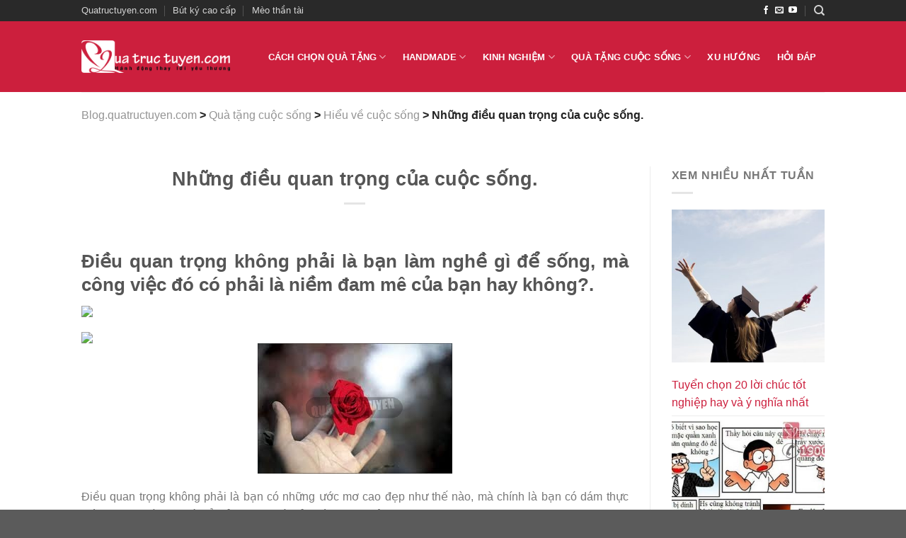

--- FILE ---
content_type: text/html; charset=UTF-8
request_url: https://blog.quatructuyen.com/nhung-dieu-quan-trong-cua-cuoc-song.html
body_size: 22642
content:
<!DOCTYPE html>
<html lang="en-US" class="loading-site no-js">
<head>
	<meta charset="UTF-8" />
	<link rel="profile" href="https://gmpg.org/xfn/11" />
	<link rel="pingback" href="https://blog.quatructuyen.com/xmlrpc.php" />

	<script>(function(html){html.className = html.className.replace(/\bno-js\b/,'js')})(document.documentElement);</script>
<meta name='robots' content='index, follow, max-image-preview:large, max-snippet:-1, max-video-preview:-1' />
<meta name="viewport" content="width=device-width, initial-scale=1" />
	<!-- This site is optimized with the Yoast SEO plugin v20.1 - https://yoast.com/wordpress/plugins/seo/ -->
	<title>Những điều quan trọng của cuộc sống. - Quà tặng - Qua tang</title>
	<meta name="description" content="Điều quan trọng không phải là bạn làm nghề gì để sống, mà công việc đó có phải là niềm đam mê của bạn hay không?." />
	<link rel="canonical" href="https://blog.quatructuyen.com/nhung-dieu-quan-trong-cua-cuoc-song.html" />
	<meta property="og:locale" content="en_US" />
	<meta property="og:type" content="article" />
	<meta property="og:title" content="Những điều quan trọng của cuộc sống. - Quà tặng - Qua tang" />
	<meta property="og:description" content="Điều quan trọng không phải là bạn làm nghề gì để sống, mà công việc đó có phải là niềm đam mê của bạn hay không?." />
	<meta property="og:url" content="https://blog.quatructuyen.com/nhung-dieu-quan-trong-cua-cuoc-song.html" />
	<meta property="og:site_name" content="Blog.quatructuyen.com" />
	<meta property="article:published_time" content="2013-04-25T05:02:19+00:00" />
	<meta property="article:modified_time" content="2013-05-17T07:49:53+00:00" />
	<meta property="og:image" content="https://blog.quatructuyen.com/wp-content/uploads/images-21.jpg" />
	<meta property="og:image:width" content="275" />
	<meta property="og:image:height" content="184" />
	<meta property="og:image:type" content="image/jpeg" />
	<meta name="author" content="Nam - Quatructuyen.com" />
	<meta name="twitter:card" content="summary_large_image" />
	<meta name="twitter:label1" content="Written by" />
	<meta name="twitter:data1" content="Nam - Quatructuyen.com" />
	<meta name="twitter:label2" content="Est. reading time" />
	<meta name="twitter:data2" content="5 minutes" />
	<script type="application/ld+json" class="yoast-schema-graph">{"@context":"https://schema.org","@graph":[{"@type":"WebPage","@id":"https://blog.quatructuyen.com/nhung-dieu-quan-trong-cua-cuoc-song.html","url":"https://blog.quatructuyen.com/nhung-dieu-quan-trong-cua-cuoc-song.html","name":"Những điều quan trọng của cuộc sống. - Quà tặng - Qua tang","isPartOf":{"@id":"https://blog.quatructuyen.com/#website"},"primaryImageOfPage":{"@id":"https://blog.quatructuyen.com/nhung-dieu-quan-trong-cua-cuoc-song.html#primaryimage"},"image":{"@id":"https://blog.quatructuyen.com/nhung-dieu-quan-trong-cua-cuoc-song.html#primaryimage"},"thumbnailUrl":"https://blog.quatructuyen.com/wp-content/uploads/images-21.jpg","datePublished":"2013-04-25T05:02:19+00:00","dateModified":"2013-05-17T07:49:53+00:00","author":{"@id":"https://blog.quatructuyen.com/#/schema/person/4f0ac2dc3fc636fb7058a17a50ddd7d3"},"description":"Điều quan trọng không phải là bạn làm nghề gì để sống, mà công việc đó có phải là niềm đam mê của bạn hay không?.","inLanguage":"en-US","potentialAction":[{"@type":"ReadAction","target":["https://blog.quatructuyen.com/nhung-dieu-quan-trong-cua-cuoc-song.html"]}]},{"@type":"ImageObject","inLanguage":"en-US","@id":"https://blog.quatructuyen.com/nhung-dieu-quan-trong-cua-cuoc-song.html#primaryimage","url":"https://blog.quatructuyen.com/wp-content/uploads/images-21.jpg","contentUrl":"https://blog.quatructuyen.com/wp-content/uploads/images-21.jpg","width":275,"height":184},{"@type":"WebSite","@id":"https://blog.quatructuyen.com/#website","url":"https://blog.quatructuyen.com/","name":"Blog.quatructuyen.com","description":"Các cách làm quà tặng handmade, câu chuyện về cuộc sống","potentialAction":[{"@type":"SearchAction","target":{"@type":"EntryPoint","urlTemplate":"https://blog.quatructuyen.com/?s={search_term_string}"},"query-input":"required name=search_term_string"}],"inLanguage":"en-US"},{"@type":"Person","@id":"https://blog.quatructuyen.com/#/schema/person/4f0ac2dc3fc636fb7058a17a50ddd7d3","name":"Nam - Quatructuyen.com","image":{"@type":"ImageObject","inLanguage":"en-US","@id":"https://blog.quatructuyen.com/#/schema/person/image/","url":"https://secure.gravatar.com/avatar/a8c0ce662bdfb33bd6413942f484333d?s=96&d=mm&r=g","contentUrl":"https://secure.gravatar.com/avatar/a8c0ce662bdfb33bd6413942f484333d?s=96&d=mm&r=g","caption":"Nam - Quatructuyen.com"},"description":"sdfdsf","sameAs":["https://quatructuyen.com"],"url":"https://blog.quatructuyen.com/author/nampg3007"}]}</script>
	<!-- / Yoast SEO plugin. -->


<link rel='dns-prefetch' href='//cdn.jsdelivr.net' />
<link rel='prefetch' href='https://blog.quatructuyen.com/wp-content/themes/flatsome/assets/js/chunk.countup.js?ver=3.16.5' />
<link rel='prefetch' href='https://blog.quatructuyen.com/wp-content/themes/flatsome/assets/js/chunk.sticky-sidebar.js?ver=3.16.5' />
<link rel='prefetch' href='https://blog.quatructuyen.com/wp-content/themes/flatsome/assets/js/chunk.tooltips.js?ver=3.16.5' />
<link rel='prefetch' href='https://blog.quatructuyen.com/wp-content/themes/flatsome/assets/js/chunk.vendors-popups.js?ver=3.16.5' />
<link rel='prefetch' href='https://blog.quatructuyen.com/wp-content/themes/flatsome/assets/js/chunk.vendors-slider.js?ver=3.16.5' />
<link rel="alternate" type="application/rss+xml" title="Blog.quatructuyen.com &raquo; Feed" href="https://blog.quatructuyen.com/feed" />
<link rel="alternate" type="application/rss+xml" title="Blog.quatructuyen.com &raquo; Comments Feed" href="https://blog.quatructuyen.com/comments/feed" />
<link rel="alternate" type="application/rss+xml" title="Blog.quatructuyen.com &raquo; Những điều quan trọng của cuộc sống. Comments Feed" href="https://blog.quatructuyen.com/nhung-dieu-quan-trong-cua-cuoc-song.html/feed" />
<script type="text/javascript">
window._wpemojiSettings = {"baseUrl":"https:\/\/s.w.org\/images\/core\/emoji\/14.0.0\/72x72\/","ext":".png","svgUrl":"https:\/\/s.w.org\/images\/core\/emoji\/14.0.0\/svg\/","svgExt":".svg","source":{"concatemoji":"https:\/\/blog.quatructuyen.com\/wp-includes\/js\/wp-emoji-release.min.js?ver=6.1.1"}};
/*! This file is auto-generated */
!function(e,a,t){var n,r,o,i=a.createElement("canvas"),p=i.getContext&&i.getContext("2d");function s(e,t){var a=String.fromCharCode,e=(p.clearRect(0,0,i.width,i.height),p.fillText(a.apply(this,e),0,0),i.toDataURL());return p.clearRect(0,0,i.width,i.height),p.fillText(a.apply(this,t),0,0),e===i.toDataURL()}function c(e){var t=a.createElement("script");t.src=e,t.defer=t.type="text/javascript",a.getElementsByTagName("head")[0].appendChild(t)}for(o=Array("flag","emoji"),t.supports={everything:!0,everythingExceptFlag:!0},r=0;r<o.length;r++)t.supports[o[r]]=function(e){if(p&&p.fillText)switch(p.textBaseline="top",p.font="600 32px Arial",e){case"flag":return s([127987,65039,8205,9895,65039],[127987,65039,8203,9895,65039])?!1:!s([55356,56826,55356,56819],[55356,56826,8203,55356,56819])&&!s([55356,57332,56128,56423,56128,56418,56128,56421,56128,56430,56128,56423,56128,56447],[55356,57332,8203,56128,56423,8203,56128,56418,8203,56128,56421,8203,56128,56430,8203,56128,56423,8203,56128,56447]);case"emoji":return!s([129777,127995,8205,129778,127999],[129777,127995,8203,129778,127999])}return!1}(o[r]),t.supports.everything=t.supports.everything&&t.supports[o[r]],"flag"!==o[r]&&(t.supports.everythingExceptFlag=t.supports.everythingExceptFlag&&t.supports[o[r]]);t.supports.everythingExceptFlag=t.supports.everythingExceptFlag&&!t.supports.flag,t.DOMReady=!1,t.readyCallback=function(){t.DOMReady=!0},t.supports.everything||(n=function(){t.readyCallback()},a.addEventListener?(a.addEventListener("DOMContentLoaded",n,!1),e.addEventListener("load",n,!1)):(e.attachEvent("onload",n),a.attachEvent("onreadystatechange",function(){"complete"===a.readyState&&t.readyCallback()})),(e=t.source||{}).concatemoji?c(e.concatemoji):e.wpemoji&&e.twemoji&&(c(e.twemoji),c(e.wpemoji)))}(window,document,window._wpemojiSettings);
</script>
<style type="text/css">
img.wp-smiley,
img.emoji {
	display: inline !important;
	border: none !important;
	box-shadow: none !important;
	height: 1em !important;
	width: 1em !important;
	margin: 0 0.07em !important;
	vertical-align: -0.1em !important;
	background: none !important;
	padding: 0 !important;
}
</style>
	<style id='wp-block-library-inline-css' type='text/css'>
:root{--wp-admin-theme-color:#007cba;--wp-admin-theme-color--rgb:0,124,186;--wp-admin-theme-color-darker-10:#006ba1;--wp-admin-theme-color-darker-10--rgb:0,107,161;--wp-admin-theme-color-darker-20:#005a87;--wp-admin-theme-color-darker-20--rgb:0,90,135;--wp-admin-border-width-focus:2px}@media (-webkit-min-device-pixel-ratio:2),(min-resolution:192dpi){:root{--wp-admin-border-width-focus:1.5px}}.wp-element-button{cursor:pointer}:root{--wp--preset--font-size--normal:16px;--wp--preset--font-size--huge:42px}:root .has-very-light-gray-background-color{background-color:#eee}:root .has-very-dark-gray-background-color{background-color:#313131}:root .has-very-light-gray-color{color:#eee}:root .has-very-dark-gray-color{color:#313131}:root .has-vivid-green-cyan-to-vivid-cyan-blue-gradient-background{background:linear-gradient(135deg,#00d084,#0693e3)}:root .has-purple-crush-gradient-background{background:linear-gradient(135deg,#34e2e4,#4721fb 50%,#ab1dfe)}:root .has-hazy-dawn-gradient-background{background:linear-gradient(135deg,#faaca8,#dad0ec)}:root .has-subdued-olive-gradient-background{background:linear-gradient(135deg,#fafae1,#67a671)}:root .has-atomic-cream-gradient-background{background:linear-gradient(135deg,#fdd79a,#004a59)}:root .has-nightshade-gradient-background{background:linear-gradient(135deg,#330968,#31cdcf)}:root .has-midnight-gradient-background{background:linear-gradient(135deg,#020381,#2874fc)}.has-regular-font-size{font-size:1em}.has-larger-font-size{font-size:2.625em}.has-normal-font-size{font-size:var(--wp--preset--font-size--normal)}.has-huge-font-size{font-size:var(--wp--preset--font-size--huge)}.has-text-align-center{text-align:center}.has-text-align-left{text-align:left}.has-text-align-right{text-align:right}#end-resizable-editor-section{display:none}.aligncenter{clear:both}.items-justified-left{justify-content:flex-start}.items-justified-center{justify-content:center}.items-justified-right{justify-content:flex-end}.items-justified-space-between{justify-content:space-between}.screen-reader-text{border:0;clip:rect(1px,1px,1px,1px);clip-path:inset(50%);height:1px;margin:-1px;overflow:hidden;padding:0;position:absolute;width:1px;word-wrap:normal!important}.screen-reader-text:focus{background-color:#ddd;clip:auto!important;clip-path:none;color:#444;display:block;font-size:1em;height:auto;left:5px;line-height:normal;padding:15px 23px 14px;text-decoration:none;top:5px;width:auto;z-index:100000}html :where(.has-border-color){border-style:solid}html :where([style*=border-top-color]){border-top-style:solid}html :where([style*=border-right-color]){border-right-style:solid}html :where([style*=border-bottom-color]){border-bottom-style:solid}html :where([style*=border-left-color]){border-left-style:solid}html :where([style*=border-width]){border-style:solid}html :where([style*=border-top-width]){border-top-style:solid}html :where([style*=border-right-width]){border-right-style:solid}html :where([style*=border-bottom-width]){border-bottom-style:solid}html :where([style*=border-left-width]){border-left-style:solid}html :where(img[class*=wp-image-]){height:auto;max-width:100%}figure{margin:0 0 1em}
</style>
<!-- <link rel='stylesheet' id='classic-theme-styles-css' href='https://blog.quatructuyen.com/wp-includes/css/classic-themes.min.css?ver=1' type='text/css' media='all' /> -->
<!-- <link rel='stylesheet' id='related-posts-by-taxonomy-css' href='https://blog.quatructuyen.com/wp-content/plugins/related-posts-by-taxonomy/includes/assets/css/styles.css?ver=6.1.1' type='text/css' media='all' /> -->
<!-- <link rel='stylesheet' id='seraph-pds-MathJax-CHtml-css' href='https://blog.quatructuyen.com/wp-content/plugins/seraphinite-post-docx-source/Ext/MathJax/CHtml.css?ver=2.16.4' type='text/css' media='all' /> -->
<!-- <link rel='stylesheet' id='toc-screen-css' href='https://blog.quatructuyen.com/wp-content/plugins/table-of-contents-plus/screen.min.css?ver=2002' type='text/css' media='all' /> -->
<!-- <link rel='stylesheet' id='wpcr_style-css' href='https://blog.quatructuyen.com/wp-content/plugins/wp-post-comment-rating/assets/css/style.css?ver=6.1.1' type='text/css' media='all' /> -->
<!-- <link rel='stylesheet' id='wordpress-popular-posts-css-css' href='https://blog.quatructuyen.com/wp-content/plugins/wordpress-popular-posts/assets/css/wpp.css?ver=6.1.1' type='text/css' media='all' /> -->
<!-- <link rel='stylesheet' id='flatsome-main-css' href='https://blog.quatructuyen.com/wp-content/themes/flatsome/assets/css/flatsome.css?ver=3.16.5' type='text/css' media='all' /> -->
<link rel="stylesheet" type="text/css" href="//blog.quatructuyen.com/wp-content/cache/wpfc-minified/dhe9n56x/aajlo.css" media="all"/>
<style id='flatsome-main-inline-css' type='text/css'>
@font-face {
				font-family: "fl-icons";
				font-display: block;
				src: url(https://blog.quatructuyen.com/wp-content/themes/flatsome/assets/css/icons/fl-icons.eot?v=3.16.5);
				src:
					url(https://blog.quatructuyen.com/wp-content/themes/flatsome/assets/css/icons/fl-icons.eot#iefix?v=3.16.5) format("embedded-opentype"),
					url(https://blog.quatructuyen.com/wp-content/themes/flatsome/assets/css/icons/fl-icons.woff2?v=3.16.5) format("woff2"),
					url(https://blog.quatructuyen.com/wp-content/themes/flatsome/assets/css/icons/fl-icons.ttf?v=3.16.5) format("truetype"),
					url(https://blog.quatructuyen.com/wp-content/themes/flatsome/assets/css/icons/fl-icons.woff?v=3.16.5) format("woff"),
					url(https://blog.quatructuyen.com/wp-content/themes/flatsome/assets/css/icons/fl-icons.svg?v=3.16.5#fl-icons) format("svg");
			}
</style>
<!-- <link rel='stylesheet' id='flatsome-style-css' href='https://blog.quatructuyen.com/wp-content/themes/flatsome-child/style.css?ver=3.0' type='text/css' media='all' /> -->
<link rel="stylesheet" type="text/css" href="//blog.quatructuyen.com/wp-content/cache/wpfc-minified/79bnqpip/aajlo.css" media="all"/>
<script src='//blog.quatructuyen.com/wp-content/cache/wpfc-minified/dhcvshox/aajlo.js' type="text/javascript"></script>
<!-- <script type='text/javascript' src='https://blog.quatructuyen.com/wp-content/plugins/seraphinite-post-docx-source/View.js?pk=Base&#038;ver=2.16.4' id='seraph_pds_View-js'></script> -->
<!-- <script type='text/javascript' src='https://blog.quatructuyen.com/wp-includes/js/jquery/jquery.min.js?ver=3.6.1' id='jquery-core-js'></script> -->
<!-- <script type='text/javascript' src='https://blog.quatructuyen.com/wp-includes/js/jquery/jquery-migrate.min.js?ver=3.3.2' id='jquery-migrate-js'></script> -->
<script type='application/json' id='wpp-json'>
{"sampling_active":0,"sampling_rate":100,"ajax_url":"https:\/\/blog.quatructuyen.com\/wp-json\/wordpress-popular-posts\/v1\/popular-posts","api_url":"https:\/\/blog.quatructuyen.com\/wp-json\/wordpress-popular-posts","ID":15266,"token":"33059b9274","lang":0,"debug":0}
</script>
<script src='//blog.quatructuyen.com/wp-content/cache/wpfc-minified/cxu5b7l/aajlo.js' type="text/javascript"></script>
<!-- <script type='text/javascript' src='https://blog.quatructuyen.com/wp-content/plugins/wordpress-popular-posts/assets/js/wpp.min.js?ver=6.1.1' id='wpp-js-js'></script> -->
<link rel="https://api.w.org/" href="https://blog.quatructuyen.com/wp-json/" /><link rel="alternate" type="application/json" href="https://blog.quatructuyen.com/wp-json/wp/v2/posts/15266" /><link rel="EditURI" type="application/rsd+xml" title="RSD" href="https://blog.quatructuyen.com/xmlrpc.php?rsd" />
<link rel="wlwmanifest" type="application/wlwmanifest+xml" href="https://blog.quatructuyen.com/wp-includes/wlwmanifest.xml" />
<meta name="generator" content="WordPress 6.1.1" />
<link rel='shortlink' href='https://blog.quatructuyen.com/?p=15266' />
<link rel="alternate" type="application/json+oembed" href="https://blog.quatructuyen.com/wp-json/oembed/1.0/embed?url=https%3A%2F%2Fblog.quatructuyen.com%2Fnhung-dieu-quan-trong-cua-cuoc-song.html" />
<link rel="alternate" type="text/xml+oembed" href="https://blog.quatructuyen.com/wp-json/oembed/1.0/embed?url=https%3A%2F%2Fblog.quatructuyen.com%2Fnhung-dieu-quan-trong-cua-cuoc-song.html&#038;format=xml" />
	<style type="text/css">
		fieldset.wppcr_rating > legend{
			color:		}

		.comment-form-comment, .comment-notes {clear:both;}
		.wppcr_rating {
			float:left;
		}

		/* :not(:checked) is a filter, so that browsers that don’t support :checked don’t 
		   follow these rules. Every browser that supports :checked also supports :not(), so
		   it doesn’t make the test unnecessarily selective */
		.wppcr_rating:not(:checked) > input {
			position:absolute;
			/*top:-9999px;*/
			clip:rect(0,0,0,0);
		}

		.wppcr_rating:not(:checked) > label {
			float:right;
			width:1em;
			padding:0 .1em;
			overflow:hidden;
			white-space:nowrap;
			cursor:pointer;
			font-size:22px;
			line-height:1.2;
			color:#ddd !important;
			text-shadow:1px 1px #bbb, 2px 2px #666, .1em .1em .2em rgba(0,0,0,.5);
		}

		.wppcr_rating:not(:checked) > label:before {
			content: '★ ';
		}

		.wppcr_rating > input:checked ~ label {
			color: #ea0 !important;
			text-shadow:1px 1px #bbb, 2px 2px #666, .1em .1em .2em rgba(0,0,0,.5);
		}

		.wppcr_rating:not(:checked) > label:hover,
		.wppcr_rating:not(:checked) > label:hover ~ label {
			color: #ffd700 !important;
			text-shadow:1px 1px #bbb, 2px 2px #666, .1em .1em .2em rgba(0,0,0,.5);
		}

		.wppcr_rating > input:checked + label:hover,
		.wppcr_rating > input:checked + label:hover ~ label,
		.wppcr_rating > input:checked ~ label:hover,
		.wppcr_rating > input:checked ~ label:hover ~ label,
		.wppcr_rating > label:hover ~ input:checked ~ label {
			color: #ea0 !important;
			text-shadow:1px 1px goldenrod, 2px 2px #B57340, .1em .1em .2em rgba(0,0,0,.5);
		}

		.wppcr_rating > label:active {
			position:relative;
			top:2px;
			left:2px;
		}
		p.logged-in-as {clear:both;}
		span.wpcr_author_stars, span.wpcr_author_stars span {
			display: block;
			background: url(https://blog.quatructuyen.com/wp-content/plugins/wp-post-comment-rating/assets/images/yelstars.png) 0 -16px repeat-x;
			width: 80px;
			height: 16px;
		}

		span.wpcr_author_stars span {
			background-position: 0 0;
		}
		span.wpcr_averageStars, span.wpcr_averageStars span {
			display: block;
			background: url(https://blog.quatructuyen.com/wp-content/plugins/wp-post-comment-rating/assets/images/yelstars.png) 0 -16px repeat-x;
			width: 80px;
			height: 16px;
		}

		span.wpcr_averageStars span {
			background-position: 0 0;
		}

		/*for tooltip*/
		.wpcr_tooltip, .wpcr_inline{
			display: inline;
			position: relative;
			width:auto;
			float:left;
			font-size: 22px;
		}
		a.wpcr_tooltip span.wpcr_stars, .wpcr_inline span.wpcr_stars{float:left;font-size: 14px;}
		a.wpcr_tooltip span.wpcr_averageStars, a.wpcr_inline span.wpcr_averageStars {float:left; margin:2px 5px 0px 5px;}
		
		.wpcr_tooltip:hover:after{
			background-color: rgba(0,0,0,.8);
			border-radius: 5px;
			bottom: 26px;
			color: #fff;
			content: attr(title);
			left: 20%;
			padding: 5px 10px;
			position: absolute;
			z-index: 98;
			width: 205px;
			border-radius: 7px;
			font-size: 13px;
		}
		.wpcr_tooltip:hover:before{
			border: solid;
			border-color: rgba(0,0,0,.8) transparent;
			border-width: 6px 6px 0 6px;
			bottom: 20px;
			content: "";
			left: 50%;
			position: absolute;
			z-index: 99;
		}
		.wpcr_aggregate{float: left;display: inline-block;width: 100%;line-height: 20px;}
		#hide-stars {display:none;}
		#review_form .wppcr_rating {display:none;}
		#reviews .wpcr_author_stars {display:none;}
		.col-2 .aggr_options {
			margin-bottom: 5px;
			display: inline-block;
		}
		.wpcr_floating_links{position: fixed;left: 0;right:auto;top:40%;z-index: 99999;}
		.wpcr_floating_links ul{list-style: none;margin: 0px;padding: 0;}
		.wpcr_floating_links li{
			padding: 5px 11px;
			background-color: #fff;
			box-shadow: 1px 1px 2px 2px #ccc;
			text-align: center;
		}
		
	</style>
            <style id="wpp-loading-animation-styles">@-webkit-keyframes bgslide{from{background-position-x:0}to{background-position-x:-200%}}@keyframes bgslide{from{background-position-x:0}to{background-position-x:-200%}}.wpp-widget-placeholder,.wpp-widget-block-placeholder{margin:0 auto;width:60px;height:3px;background:#dd3737;background:linear-gradient(90deg,#dd3737 0%,#571313 10%,#dd3737 100%);background-size:200% auto;border-radius:3px;-webkit-animation:bgslide 1s infinite linear;animation:bgslide 1s infinite linear}</style>
            <style>.bg{opacity: 0; transition: opacity 1s; -webkit-transition: opacity 1s;} .bg-loaded{opacity: 1;}</style><!-- Global site tag (gtag.js) - Google Analytics -->
<script async src="https://www.googletagmanager.com/gtag/js?id=UA-34207322-1"></script>
<script>
  window.dataLayer = window.dataLayer || [];
  function gtag(){dataLayer.push(arguments);}
  gtag('js', new Date());

  gtag('config', 'UA-34207322-1');
</script>
<link rel=”icon” href=”https://blog.quatructuyen.com/wp-content/uploads/2020/05/quatructuyen-q.png” type=”image/x-icon” />
<link rel=”shortcut icon” href=”https://blog.quatructuyen.com/wp-content/uploads/2020/05/quatructuyen-q.png” type=”image/x-icon” />

<meta name="google-site-verification" content="du7fcrnEBuGUvc-JUFMen3n6N1PmksORgK1f9XiTwkk" /><link rel="icon" href="https://blog.quatructuyen.com/wp-content/uploads/2020/05/cropped-quatructuyen-q-1-32x32.png" sizes="32x32" />
<link rel="icon" href="https://blog.quatructuyen.com/wp-content/uploads/2020/05/cropped-quatructuyen-q-1-192x192.png" sizes="192x192" />
<link rel="apple-touch-icon" href="https://blog.quatructuyen.com/wp-content/uploads/2020/05/cropped-quatructuyen-q-1-180x180.png" />
<meta name="msapplication-TileImage" content="https://blog.quatructuyen.com/wp-content/uploads/2020/05/cropped-quatructuyen-q-1-270x270.png" />
<style id="custom-css" type="text/css">:root {--primary-color: #cc1f3d;}.header-main{height: 100px}#logo img{max-height: 100px}#logo{width:210px;}.header-top{min-height: 30px}.transparent .header-main{height: 265px}.transparent #logo img{max-height: 265px}.has-transparent + .page-title:first-of-type,.has-transparent + #main > .page-title,.has-transparent + #main > div > .page-title,.has-transparent + #main .page-header-wrapper:first-of-type .page-title{padding-top: 295px;}.header.show-on-scroll,.stuck .header-main{height:70px!important}.stuck #logo img{max-height: 70px!important}.header-bg-color {background-color: #cc1f3d}.header-bottom {background-color: #f1f1f1}.header-main .nav > li > a{line-height: 35px }.stuck .header-main .nav > li > a{line-height: 50px }@media (max-width: 549px) {.header-main{height: 70px}#logo img{max-height: 70px}}.header-top{background-color:#292929!important;}/* Color */.accordion-title.active, .has-icon-bg .icon .icon-inner,.logo a, .primary.is-underline, .primary.is-link, .badge-outline .badge-inner, .nav-outline > li.active> a,.nav-outline >li.active > a, .cart-icon strong,[data-color='primary'], .is-outline.primary{color: #cc1f3d;}/* Color !important */[data-text-color="primary"]{color: #cc1f3d!important;}/* Background Color */[data-text-bg="primary"]{background-color: #cc1f3d;}/* Background */.scroll-to-bullets a,.featured-title, .label-new.menu-item > a:after, .nav-pagination > li > .current,.nav-pagination > li > span:hover,.nav-pagination > li > a:hover,.has-hover:hover .badge-outline .badge-inner,button[type="submit"], .button.wc-forward:not(.checkout):not(.checkout-button), .button.submit-button, .button.primary:not(.is-outline),.featured-table .title,.is-outline:hover, .has-icon:hover .icon-label,.nav-dropdown-bold .nav-column li > a:hover, .nav-dropdown.nav-dropdown-bold > li > a:hover, .nav-dropdown-bold.dark .nav-column li > a:hover, .nav-dropdown.nav-dropdown-bold.dark > li > a:hover, .header-vertical-menu__opener ,.is-outline:hover, .tagcloud a:hover,.grid-tools a, input[type='submit']:not(.is-form), .box-badge:hover .box-text, input.button.alt,.nav-box > li > a:hover,.nav-box > li.active > a,.nav-pills > li.active > a ,.current-dropdown .cart-icon strong, .cart-icon:hover strong, .nav-line-bottom > li > a:before, .nav-line-grow > li > a:before, .nav-line > li > a:before,.banner, .header-top, .slider-nav-circle .flickity-prev-next-button:hover svg, .slider-nav-circle .flickity-prev-next-button:hover .arrow, .primary.is-outline:hover, .button.primary:not(.is-outline), input[type='submit'].primary, input[type='submit'].primary, input[type='reset'].button, input[type='button'].primary, .badge-inner{background-color: #cc1f3d;}/* Border */.nav-vertical.nav-tabs > li.active > a,.scroll-to-bullets a.active,.nav-pagination > li > .current,.nav-pagination > li > span:hover,.nav-pagination > li > a:hover,.has-hover:hover .badge-outline .badge-inner,.accordion-title.active,.featured-table,.is-outline:hover, .tagcloud a:hover,blockquote, .has-border, .cart-icon strong:after,.cart-icon strong,.blockUI:before, .processing:before,.loading-spin, .slider-nav-circle .flickity-prev-next-button:hover svg, .slider-nav-circle .flickity-prev-next-button:hover .arrow, .primary.is-outline:hover{border-color: #cc1f3d}.nav-tabs > li.active > a{border-top-color: #cc1f3d}.widget_shopping_cart_content .blockUI.blockOverlay:before { border-left-color: #cc1f3d }.woocommerce-checkout-review-order .blockUI.blockOverlay:before { border-left-color: #cc1f3d }/* Fill */.slider .flickity-prev-next-button:hover svg,.slider .flickity-prev-next-button:hover .arrow{fill: #cc1f3d;}/* Focus */.primary:focus-visible, .submit-button:focus-visible, button[type="submit"]:focus-visible { outline-color: #cc1f3d!important; }.header:not(.transparent) .header-nav-main.nav > li > a {color: #ffffff;}.header:not(.transparent) .header-nav-main.nav > li > a:hover,.header:not(.transparent) .header-nav-main.nav > li.active > a,.header:not(.transparent) .header-nav-main.nav > li.current > a,.header:not(.transparent) .header-nav-main.nav > li > a.active,.header:not(.transparent) .header-nav-main.nav > li > a.current{color: #ffffff;}.header-nav-main.nav-line-bottom > li > a:before,.header-nav-main.nav-line-grow > li > a:before,.header-nav-main.nav-line > li > a:before,.header-nav-main.nav-box > li > a:hover,.header-nav-main.nav-box > li.active > a,.header-nav-main.nav-pills > li > a:hover,.header-nav-main.nav-pills > li.active > a{color:#FFF!important;background-color: #ffffff;}a{color: #cc1f3d;}.footer-1{background-color: #cc1f3d}.footer-2{background-color: #cc1f3d}.nav-vertical-fly-out > li + li {border-top-width: 1px; border-top-style: solid;}/* Custom CSS */body.single-post .entry-category {display: none;}body.single-post .wpcr_aggregate {margin-top: 10px;text-align: center;display: inline-block;}.wpcr_inline {float: none;margin-right: 10px;}span.wpcr_averageStars, span.wpcr_averageStars span {display: inline-block;vertical-align: top;margin-top: 1px !important;float: none !important;}.wppcr_rating {margin-left: 15px;}fieldset.wppcr_rating > legend {margin-bottom: 0;}.label-new.menu-item > a:after{content:"New";}.label-hot.menu-item > a:after{content:"Hot";}.label-sale.menu-item > a:after{content:"Sale";}.label-popular.menu-item > a:after{content:"Popular";}</style>		<style type="text/css" id="wp-custom-css">
			body.single-post .wpcr_aggregate {
    margin: 20px;
}		</style>
		<style id="kirki-inline-styles"></style></head>

<body data-rsssl=1 class="post-template-default single single-post postid-15266 single-format-standard wpcr_single_post lightbox nav-dropdown-has-arrow nav-dropdown-has-shadow nav-dropdown-has-border">

<svg xmlns="http://www.w3.org/2000/svg" viewBox="0 0 0 0" width="0" height="0" focusable="false" role="none" style="visibility: hidden; position: absolute; left: -9999px; overflow: hidden;" ><defs><filter id="wp-duotone-dark-grayscale"><feColorMatrix color-interpolation-filters="sRGB" type="matrix" values=" .299 .587 .114 0 0 .299 .587 .114 0 0 .299 .587 .114 0 0 .299 .587 .114 0 0 " /><feComponentTransfer color-interpolation-filters="sRGB" ><feFuncR type="table" tableValues="0 0.49803921568627" /><feFuncG type="table" tableValues="0 0.49803921568627" /><feFuncB type="table" tableValues="0 0.49803921568627" /><feFuncA type="table" tableValues="1 1" /></feComponentTransfer><feComposite in2="SourceGraphic" operator="in" /></filter></defs></svg><svg xmlns="http://www.w3.org/2000/svg" viewBox="0 0 0 0" width="0" height="0" focusable="false" role="none" style="visibility: hidden; position: absolute; left: -9999px; overflow: hidden;" ><defs><filter id="wp-duotone-grayscale"><feColorMatrix color-interpolation-filters="sRGB" type="matrix" values=" .299 .587 .114 0 0 .299 .587 .114 0 0 .299 .587 .114 0 0 .299 .587 .114 0 0 " /><feComponentTransfer color-interpolation-filters="sRGB" ><feFuncR type="table" tableValues="0 1" /><feFuncG type="table" tableValues="0 1" /><feFuncB type="table" tableValues="0 1" /><feFuncA type="table" tableValues="1 1" /></feComponentTransfer><feComposite in2="SourceGraphic" operator="in" /></filter></defs></svg><svg xmlns="http://www.w3.org/2000/svg" viewBox="0 0 0 0" width="0" height="0" focusable="false" role="none" style="visibility: hidden; position: absolute; left: -9999px; overflow: hidden;" ><defs><filter id="wp-duotone-purple-yellow"><feColorMatrix color-interpolation-filters="sRGB" type="matrix" values=" .299 .587 .114 0 0 .299 .587 .114 0 0 .299 .587 .114 0 0 .299 .587 .114 0 0 " /><feComponentTransfer color-interpolation-filters="sRGB" ><feFuncR type="table" tableValues="0.54901960784314 0.98823529411765" /><feFuncG type="table" tableValues="0 1" /><feFuncB type="table" tableValues="0.71764705882353 0.25490196078431" /><feFuncA type="table" tableValues="1 1" /></feComponentTransfer><feComposite in2="SourceGraphic" operator="in" /></filter></defs></svg><svg xmlns="http://www.w3.org/2000/svg" viewBox="0 0 0 0" width="0" height="0" focusable="false" role="none" style="visibility: hidden; position: absolute; left: -9999px; overflow: hidden;" ><defs><filter id="wp-duotone-blue-red"><feColorMatrix color-interpolation-filters="sRGB" type="matrix" values=" .299 .587 .114 0 0 .299 .587 .114 0 0 .299 .587 .114 0 0 .299 .587 .114 0 0 " /><feComponentTransfer color-interpolation-filters="sRGB" ><feFuncR type="table" tableValues="0 1" /><feFuncG type="table" tableValues="0 0.27843137254902" /><feFuncB type="table" tableValues="0.5921568627451 0.27843137254902" /><feFuncA type="table" tableValues="1 1" /></feComponentTransfer><feComposite in2="SourceGraphic" operator="in" /></filter></defs></svg><svg xmlns="http://www.w3.org/2000/svg" viewBox="0 0 0 0" width="0" height="0" focusable="false" role="none" style="visibility: hidden; position: absolute; left: -9999px; overflow: hidden;" ><defs><filter id="wp-duotone-midnight"><feColorMatrix color-interpolation-filters="sRGB" type="matrix" values=" .299 .587 .114 0 0 .299 .587 .114 0 0 .299 .587 .114 0 0 .299 .587 .114 0 0 " /><feComponentTransfer color-interpolation-filters="sRGB" ><feFuncR type="table" tableValues="0 0" /><feFuncG type="table" tableValues="0 0.64705882352941" /><feFuncB type="table" tableValues="0 1" /><feFuncA type="table" tableValues="1 1" /></feComponentTransfer><feComposite in2="SourceGraphic" operator="in" /></filter></defs></svg><svg xmlns="http://www.w3.org/2000/svg" viewBox="0 0 0 0" width="0" height="0" focusable="false" role="none" style="visibility: hidden; position: absolute; left: -9999px; overflow: hidden;" ><defs><filter id="wp-duotone-magenta-yellow"><feColorMatrix color-interpolation-filters="sRGB" type="matrix" values=" .299 .587 .114 0 0 .299 .587 .114 0 0 .299 .587 .114 0 0 .299 .587 .114 0 0 " /><feComponentTransfer color-interpolation-filters="sRGB" ><feFuncR type="table" tableValues="0.78039215686275 1" /><feFuncG type="table" tableValues="0 0.94901960784314" /><feFuncB type="table" tableValues="0.35294117647059 0.47058823529412" /><feFuncA type="table" tableValues="1 1" /></feComponentTransfer><feComposite in2="SourceGraphic" operator="in" /></filter></defs></svg><svg xmlns="http://www.w3.org/2000/svg" viewBox="0 0 0 0" width="0" height="0" focusable="false" role="none" style="visibility: hidden; position: absolute; left: -9999px; overflow: hidden;" ><defs><filter id="wp-duotone-purple-green"><feColorMatrix color-interpolation-filters="sRGB" type="matrix" values=" .299 .587 .114 0 0 .299 .587 .114 0 0 .299 .587 .114 0 0 .299 .587 .114 0 0 " /><feComponentTransfer color-interpolation-filters="sRGB" ><feFuncR type="table" tableValues="0.65098039215686 0.40392156862745" /><feFuncG type="table" tableValues="0 1" /><feFuncB type="table" tableValues="0.44705882352941 0.4" /><feFuncA type="table" tableValues="1 1" /></feComponentTransfer><feComposite in2="SourceGraphic" operator="in" /></filter></defs></svg><svg xmlns="http://www.w3.org/2000/svg" viewBox="0 0 0 0" width="0" height="0" focusable="false" role="none" style="visibility: hidden; position: absolute; left: -9999px; overflow: hidden;" ><defs><filter id="wp-duotone-blue-orange"><feColorMatrix color-interpolation-filters="sRGB" type="matrix" values=" .299 .587 .114 0 0 .299 .587 .114 0 0 .299 .587 .114 0 0 .299 .587 .114 0 0 " /><feComponentTransfer color-interpolation-filters="sRGB" ><feFuncR type="table" tableValues="0.098039215686275 1" /><feFuncG type="table" tableValues="0 0.66274509803922" /><feFuncB type="table" tableValues="0.84705882352941 0.41960784313725" /><feFuncA type="table" tableValues="1 1" /></feComponentTransfer><feComposite in2="SourceGraphic" operator="in" /></filter></defs></svg>
<a class="skip-link screen-reader-text" href="#main">Skip to content</a>

<div id="wrapper">

	
	<header id="header" class="header ">
		<div class="header-wrapper">
			<div id="top-bar" class="header-top hide-for-sticky nav-dark">
    <div class="flex-row container">
      <div class="flex-col hide-for-medium flex-left">
          <ul class="nav nav-left medium-nav-center nav-small  nav-divided">
              <li id="menu-item-57614" class="menu-item menu-item-type-custom menu-item-object-custom menu-item-57614 menu-item-design-default"><a title="Dịch vụ chuyển quà tặng" href="https://quatructuyen.com" class="nav-top-link">Quatructuyen.com</a></li>
<li id="menu-item-57644" class="menu-item menu-item-type-custom menu-item-object-custom menu-item-57644 menu-item-design-default"><a href="https://butpicasso.com" class="nav-top-link">Bút ký cao cấp</a></li>
<li id="menu-item-57646" class="menu-item menu-item-type-custom menu-item-object-custom menu-item-57646 menu-item-design-default"><a href="https://meothantai.net" class="nav-top-link">Mèo thần tài</a></li>
          </ul>
      </div>

      <div class="flex-col hide-for-medium flex-center">
          <ul class="nav nav-center nav-small  nav-divided">
                        </ul>
      </div>

      <div class="flex-col hide-for-medium flex-right">
         <ul class="nav top-bar-nav nav-right nav-small  nav-divided">
              <li class="html header-social-icons ml-0">
	<div class="social-icons follow-icons" ><a href="https://www.facebook.com/cuahangquatang" target="_blank" data-label="Facebook" rel="noopener noreferrer nofollow" class="icon plain facebook tooltip" title="Follow on Facebook" aria-label="Follow on Facebook"><i class="icon-facebook" ></i></a><a href="mailto:gmail@gmail.com" data-label="E-mail" rel="nofollow" class="icon plain  email tooltip" title="Send us an email" aria-label="Send us an email"><i class="icon-envelop" ></i></a><a href="https://www.youtube.com/" target="_blank" rel="noopener noreferrer nofollow" data-label="YouTube" class="icon plain  youtube tooltip" title="Follow on YouTube" aria-label="Follow on YouTube"><i class="icon-youtube" ></i></a></div></li>
<li class="header-search header-search-dropdown has-icon has-dropdown menu-item-has-children">
		<a href="#" aria-label="Search" class="is-small"><i class="icon-search" ></i></a>
		<ul class="nav-dropdown nav-dropdown-default">
	 	<li class="header-search-form search-form html relative has-icon">
	<div class="header-search-form-wrapper">
		<div class="searchform-wrapper ux-search-box relative is-normal"><form method="get" class="searchform" action="https://blog.quatructuyen.com/" role="search">
		<div class="flex-row relative">
			<div class="flex-col flex-grow">
	   	   <input type="search" class="search-field mb-0" name="s" value="" id="s" placeholder="Search&hellip;" />
			</div>
			<div class="flex-col">
				<button type="submit" class="ux-search-submit submit-button secondary button icon mb-0" aria-label="Submit">
					<i class="icon-search" ></i>				</button>
			</div>
		</div>
    <div class="live-search-results text-left z-top"></div>
</form>
</div>	</div>
</li>
	</ul>
</li>
          </ul>
      </div>

            <div class="flex-col show-for-medium flex-grow">
          <ul class="nav nav-center nav-small mobile-nav  nav-divided">
              <li class="html custom html_topbar_left"><strong class="uppercase">Add anything here or just remove it...</strong></li>          </ul>
      </div>
      
    </div>
</div>
<div id="masthead" class="header-main hide-for-sticky">
      <div class="header-inner flex-row container logo-left medium-logo-center" role="navigation">

          <!-- Logo -->
          <div id="logo" class="flex-col logo">
            
<!-- Header logo -->
<a href="https://blog.quatructuyen.com/" title="Blog.quatructuyen.com - Các cách làm quà tặng handmade, câu chuyện về cuộc sống" rel="home">
		<img width="479" height="107" src="https://blog.quatructuyen.com/wp-content/uploads/2016/12/logo-4.png" class="header_logo header-logo" alt="Blog.quatructuyen.com"/><img  width="479" height="107" src="https://blog.quatructuyen.com/wp-content/uploads/2016/12/logo-4.png" class="header-logo-dark" alt="Blog.quatructuyen.com"/></a>
          </div>

          <!-- Mobile Left Elements -->
          <div class="flex-col show-for-medium flex-left">
            <ul class="mobile-nav nav nav-left ">
              <li class="nav-icon has-icon">
  		<a href="#" data-open="#main-menu" data-pos="left" data-bg="main-menu-overlay" data-color="" class="is-small" aria-label="Menu" aria-controls="main-menu" aria-expanded="false">

		  <i class="icon-menu" ></i>
		  		</a>
	</li>
            </ul>
          </div>

          <!-- Left Elements -->
          <div class="flex-col hide-for-medium flex-left
            flex-grow">
            <ul class="header-nav header-nav-main nav nav-left  nav-outline nav-uppercase" >
                          </ul>
          </div>

          <!-- Right Elements -->
          <div class="flex-col hide-for-medium flex-right">
            <ul class="header-nav header-nav-main nav nav-right  nav-outline nav-uppercase">
              <li id="menu-item-54300" class="menu-item menu-item-type-taxonomy menu-item-object-category menu-item-has-children menu-item-54300 menu-item-design-default has-dropdown"><a href="https://blog.quatructuyen.com/category/cach-chon-qua-tang" class="nav-top-link" aria-expanded="false" aria-haspopup="menu">Cách chọn quà tặng<i class="icon-angle-down" ></i></a>
<ul class="sub-menu nav-dropdown nav-dropdown-default">
	<li id="menu-item-56105" class="menu-item menu-item-type-taxonomy menu-item-object-category menu-item-56105"><a href="https://blog.quatructuyen.com/category/cach-chon-qua-tang/ban-gai">Cách chọn quà tặng Bạn Gái</a></li>
	<li id="menu-item-56106" class="menu-item menu-item-type-taxonomy menu-item-object-category menu-item-56106"><a href="https://blog.quatructuyen.com/category/cach-chon-qua-tang/ban-trai">Bạn trai</a></li>
	<li id="menu-item-56107" class="menu-item menu-item-type-taxonomy menu-item-object-category menu-item-56107"><a href="https://blog.quatructuyen.com/category/cach-chon-qua-tang/bo-me">bố mẹ</a></li>
	<li id="menu-item-56108" class="menu-item menu-item-type-taxonomy menu-item-object-category menu-item-56108"><a href="https://blog.quatructuyen.com/category/cach-chon-qua-tang/nguoi-yeu">Người yêu</a></li>
	<li id="menu-item-56109" class="menu-item menu-item-type-taxonomy menu-item-object-category menu-item-56109"><a href="https://blog.quatructuyen.com/category/cach-chon-qua-tang/thay-co">Thầy cô</a></li>
	<li id="menu-item-56110" class="menu-item menu-item-type-taxonomy menu-item-object-category menu-item-56110"><a href="https://blog.quatructuyen.com/category/cach-chon-qua-tang/tre-em">Trẻ em</a></li>
</ul>
</li>
<li id="menu-item-56100" class="menu-item menu-item-type-taxonomy menu-item-object-category menu-item-has-children menu-item-56100 menu-item-design-default has-dropdown"><a href="https://blog.quatructuyen.com/category/handmade" class="nav-top-link" aria-expanded="false" aria-haspopup="menu">Handmade<i class="icon-angle-down" ></i></a>
<ul class="sub-menu nav-dropdown nav-dropdown-default">
	<li id="menu-item-56101" class="menu-item menu-item-type-taxonomy menu-item-object-category menu-item-56101"><a href="https://blog.quatructuyen.com/category/handmade/lam-do-trang-tri">Làm đồ trang trí</a></li>
	<li id="menu-item-56102" class="menu-item menu-item-type-taxonomy menu-item-object-category menu-item-56102"><a href="https://blog.quatructuyen.com/category/handmade/tu-lam-qua-tang">Tự làm quà tặng</a></li>
</ul>
</li>
<li id="menu-item-54229" class="menu-item menu-item-type-taxonomy menu-item-object-category menu-item-has-children menu-item-54229 menu-item-design-default has-dropdown"><a href="https://blog.quatructuyen.com/category/kinh-nghiem" class="nav-top-link" aria-expanded="false" aria-haspopup="menu">Kinh nghiệm<i class="icon-angle-down" ></i></a>
<ul class="sub-menu nav-dropdown nav-dropdown-default">
	<li id="menu-item-57302" class="menu-item menu-item-type-taxonomy menu-item-object-category menu-item-57302"><a href="https://blog.quatructuyen.com/category/kinh-nghiem/phong-thuy-va-doi-song">Phong Thủy và Đời Sống</a></li>
	<li id="menu-item-54302" class="menu-item menu-item-type-taxonomy menu-item-object-category menu-item-54302"><a href="https://blog.quatructuyen.com/category/kinh-nghiem/loi-chuc-hay-y-nghia">Lời chúc hay, ý nghĩa</a></li>
	<li id="menu-item-54305" class="menu-item menu-item-type-taxonomy menu-item-object-category menu-item-54305"><a href="https://blog.quatructuyen.com/category/kinh-nghiem/dia-diem-di-choi">Địa điểm ăn chơi</a></li>
	<li id="menu-item-56103" class="menu-item menu-item-type-taxonomy menu-item-object-category menu-item-56103"><a href="https://blog.quatructuyen.com/category/kinh-nghiem/meo-vat">Mẹo vặt</a></li>
</ul>
</li>
<li id="menu-item-54230" class="menu-item menu-item-type-taxonomy menu-item-object-category current-post-ancestor menu-item-has-children menu-item-54230 menu-item-design-default has-dropdown"><a href="https://blog.quatructuyen.com/category/qua-tang-cuoc-song" class="nav-top-link" aria-expanded="false" aria-haspopup="menu">Quà tặng cuộc sống<i class="icon-angle-down" ></i></a>
<ul class="sub-menu nav-dropdown nav-dropdown-default">
	<li id="menu-item-54843" class="menu-item menu-item-type-taxonomy menu-item-object-category current-post-ancestor current-menu-parent current-post-parent menu-item-has-children menu-item-54843 active nav-dropdown-col"><a href="https://blog.quatructuyen.com/category/qua-tang-cuoc-song/hieu-ve-cuoc-song">Hiểu về cuộc sống</a>
	<ul class="sub-menu nav-column nav-dropdown-default">
		<li id="menu-item-54844" class="menu-item menu-item-type-taxonomy menu-item-object-category menu-item-54844"><a href="https://blog.quatructuyen.com/category/qua-tang-cuoc-song/hieu-ve-cuoc-song/cau-chuyen-hang-tuan">Câu chuyện hàng tuần</a></li>
	</ul>
</li>
	<li id="menu-item-54845" class="menu-item menu-item-type-taxonomy menu-item-object-category menu-item-54845"><a href="https://blog.quatructuyen.com/category/qua-tang-cuoc-song/tieng-cuoi">Tiếng cười</a></li>
	<li id="menu-item-54846" class="menu-item menu-item-type-taxonomy menu-item-object-category menu-item-54846"><a href="https://blog.quatructuyen.com/category/qua-tang-cuoc-song/video">Video</a></li>
</ul>
</li>
<li id="menu-item-54303" class="menu-item menu-item-type-taxonomy menu-item-object-category menu-item-54303 menu-item-design-default"><a href="https://blog.quatructuyen.com/category/xu-huong" class="nav-top-link">Xu hướng</a></li>
<li id="menu-item-56104" class="menu-item menu-item-type-taxonomy menu-item-object-category menu-item-56104 menu-item-design-default"><a href="https://blog.quatructuyen.com/category/hoi-dap" class="nav-top-link">Hỏi đáp</a></li>
            </ul>
          </div>

          <!-- Mobile Right Elements -->
          <div class="flex-col show-for-medium flex-right">
            <ul class="mobile-nav nav nav-right ">
                          </ul>
          </div>

      </div>

            <div class="container"><div class="top-divider full-width"></div></div>
      </div>

<div class="header-bg-container fill"><div class="header-bg-image fill"></div><div class="header-bg-color fill"></div></div>		</div>
	</header>

	
	<main id="main" class="">
		<div class="breadcrumbs row row-large" typeof="BreadcrumbList" vocab="http://schema.org/" style="margin-top: 20px;">
			<div class="col">
				<!-- Breadcrumb NavXT 7.2.0 -->
<span property="itemListElement" typeof="ListItem"><a property="item" typeof="WebPage" title="Đi đến Blog.quatructuyen.com." href="https://blog.quatructuyen.com" class="home" ><span property="name">Blog.quatructuyen.com</span></a><meta property="position" content="1"></span> &gt; <span property="itemListElement" typeof="ListItem"><a property="item" typeof="WebPage" title=" Quà tặng cuộc sống category archives." href="https://blog.quatructuyen.com/category/qua-tang-cuoc-song" class="taxonomy category"><span property="name">Quà tặng cuộc sống</span></a><meta property="position" content="2"></span> &gt; <span property="itemListElement" typeof="ListItem"><a property="item" typeof="WebPage" title=" Hiểu về cuộc sống category archives." href="https://blog.quatructuyen.com/category/qua-tang-cuoc-song/hieu-ve-cuoc-song" class="taxonomy category"><span property="name">Hiểu về cuộc sống</span></a><meta property="position" content="3"></span> &gt; Những điều quan trọng của cuộc sống.			</div>
		</div>

<div id="content" class="blog-wrapper blog-single page-wrapper">
	

<div class="row row-large row-divided ">

	<div class="large-9 col">
		


<article id="post-15266" class="post-15266 post type-post status-publish format-standard has-post-thumbnail hentry category-hieu-ve-cuoc-song tag-bai-hoc-cuoc-song tag-chuyen-ve-cuoc-song tag-cuoc-song tag-dieu-quan-trong-cua-cuoc-song tag-nhung-dieu-quan-trong tag-dieu-quan-trong tag-dieu-quan-trongnj-cua-cuoc-song">
	<div class="article-inner ">
		<header class="entry-header">
	<div class="entry-header-text entry-header-text-top text-center">
		<h6 class="entry-category is-xsmall"><a href="https://blog.quatructuyen.com/category/qua-tang-cuoc-song/hieu-ve-cuoc-song" rel="category tag">Hiểu về cuộc sống</a></h6><h1 class="entry-title">Những điều quan trọng của cuộc sống.</h1><div class="entry-divider is-divider small"></div>
	</div>
				</header>
		<div class="entry-content single-page">

	<h2 style="text-align: justify;">Điều quan trọng không phải là bạn làm nghề gì để sống, mà công việc đó có phải là niềm đam mê của bạn hay không?.</h2>
<p><img title="Những điều quan trọng của cuộc sống. Hiểu về cuộc sống"class="aligncenter" alt=" " /></p>
<p style="text-align: justify;"><img title="Những điều quan trọng của cuộc sống. Hiểu về cuộc sống"class="aligncenter" alt=" " /><a href="https://blog.quatructuyen.com/wp-content/uploads/images-21.jpg"><img title="Những điều quan trọng của cuộc sống. Hiểu về cuộc sống"decoding="async" loading="lazy" class="aligncenter size-full wp-image-15276" alt=" " src="https://blog.quatructuyen.com/wp-content/uploads/images-21.jpg" width="275" height="184" srcset="https://blog.quatructuyen.com/wp-content/uploads/images-21.jpg 275w, https://blog.quatructuyen.com/wp-content/uploads/images-21-140x93.jpg 140w" sizes="(max-width: 275px) 100vw, 275px" /></a></p>
<p style="text-align: justify;">Điều quan trọng không phải là bạn có những ước mơ cao đẹp như thế nào, mà chính là bạn có dám thực hiện những ước mơ đó để thỏa khao khát của mình hay không?</p>
<p style="text-align: justify;">Điều quan trọng chẳng phải là tuổi tác, mà là sức sống trong con người bạn, là sự can đảm chấp nhận thử thách, dám dấn thân vào những chuyến phiêu lưu trong hành trình vô tận của cuộc sống.</p>
<p style="text-align: justify;">Điều quan trọng không phải là cuộc sống của bạn luôn luôn bằng phẳng, rằng bạn chưa bao giờ phải nếm trải nỗi đau, mà chính là tinh thần bất khuất, là con tim ngoan cường không chịu đầu hàng nghịch cảnh của bạn. Liệu bạn sẽ đối mặt với những khó khăn, thử thách của mình như thế nào? Liệu bạn có dám dấn thân, thử sức mình thêm một lần sau khi thất bại, hay lại run rẩy, thu mình lại vì sợ sẽ lại bị tổn thương? Điều đó hoàn toàn phụ thuộc vào bạn, vào bản lĩnh của bạn, và đó mới chính là điều quan trọng của cuộc sống.</p>
<p style="text-align: justify;">Điều quan trọng không phải là bạn đặt ra cho mình bao nhiêu quy tắc sống, cũng không phải bạn đã tuân theo chúng nghiêm chỉnh như thế nào? Mà chính là thái độ của bạn với cuộc sống. Liệu bạn có dám yêu hết lòng, có dám thể hiện cảm xúc một cách tự nhiên thay vì kìm nén chúng vì những chuẩn mực nào đó mà mình đã đặt ra?</p>
<p style="text-align: justify;">Điều quan trọng không phải bạn là người cứng rắn đến thế nào? Cũng không phải việc bạn chưa từng để người khác thấy những giọt nước mắt yếu đuối của mình, mà chính là khả năng vững vàng khi bị mọi người buộc tội chỉ vì đã dám sống thật với lòng mình và chính là sự tự tin ngay cả khi không ai trao niềm tin nơi bạn.</p>
<p style="text-align: justify;">Điều quan trọng không phải bạn là người xinh đẹp ra sao? Không phải bạn sở hữu một làn da trắng ngần, một vóc dáng đáng mơ ước, mà chính là tâm hồn của bạn có thật sự nhạy cảm với nỗi đau đồng loại, có nhận ra vẻ đẹp cuộc sống, có biết tận hưởng từng ngày mà mình đang may mắn có được.</p><div class="g69ipM3B" style="clear:both;float:left;width:100%;margin:0 0 20px 0;"><span style="font-size: 150%; color: #ed1c24;"><strong>✍Có thể bạn quan tâm</strong></span>
<div class="rpbt_shortcode">

<ul>
					
			<li>
				<a href="https://blog.quatructuyen.com/bon-nguoi-vo-cua-nha-vua.html">Bốn người vợ của nhà vua !</a>
			</li>
					
			<li>
				<a href="https://blog.quatructuyen.com/bang-long-voi-cuoc-song.html">Bằng lòng với cuộc sống</a>
			</li>
					
			<li>
				<a href="https://blog.quatructuyen.com/hay-mai-la-chinh-ban.html">Hãy mãi là chính bạn</a>
			</li>
					
			<li>
				<a href="https://blog.quatructuyen.com/se-den-luc.html">Sẽ đến lúc</a>
			</li>
					
			<li>
				<a href="https://blog.quatructuyen.com/khi-cuoc-song-qua-toi-te.html">Khi cuộc sống quá tồi tệ!</a>
			</li>
			</ul>
</div>
</div>
<p style="text-align: justify;">Điều quan trọng không phải là số của cải bạn đang sở hữu, cũng không nằm ở ngôi nhà lộng lẫy, chiếc xe sang trọng… mà chính là việc những vật chất đó có thực sự làm cho bạn hạnh phúc, có là phương tiện giúp bạn đạt đến mục đích cao đẹp của mình, hay là ông chủ mà suốt đời bạn phụ thuộc, tôn thờ?</p>
<p style="text-align: justify;">Điều quan trọng không nằm ở việc bạn bè của bạn có quyền cao chức trọng không? Mà chính là tình cảm họ dành cho bạn, là lòng sẵn sàng sát cánh cùng bạn trong hoàn cảnh khó khăn.</p>
<p style="text-align: justify;">Điều quan trọng không phải là bạn có bao nhiêu tấm bằng danh giá trong tay, không phải bạn đã học được những gì, với ai và ở nơi đâu, mà chính là cách bạn vận dụng chúng trong cuộc sống này, và ở việc chúng có thể giúp bạn vững vàng hơn, trưởng thành hơn hay không?</p>

	
	</div>

	<footer class="entry-meta text-center">
		This entry was posted in <a href="https://blog.quatructuyen.com/category/qua-tang-cuoc-song/hieu-ve-cuoc-song" rel="category tag">Hiểu về cuộc sống</a> and tagged <a href="https://blog.quatructuyen.com/tag/bai-hoc-cuoc-song" rel="tag">bài học cuộc sống</a>, <a href="https://blog.quatructuyen.com/tag/chuyen-ve-cuoc-song" rel="tag">chuyện về cuộc sống</a>, <a href="https://blog.quatructuyen.com/tag/cuoc-song" rel="tag">cuộc sống</a>, <a href="https://blog.quatructuyen.com/tag/dieu-quan-trong-cua-cuoc-song" rel="tag">dieu quan trong cua cuoc song</a>, <a href="https://blog.quatructuyen.com/tag/nhung-dieu-quan-trong" rel="tag">những điều quan trọng</a>, <a href="https://blog.quatructuyen.com/tag/dieu-quan-trong" rel="tag">điều quan trọng</a>, <a href="https://blog.quatructuyen.com/tag/dieu-quan-trongnj-cua-cuoc-song" rel="tag">điều quan trongnj của cuộc sống</a>.	</footer>


	</div>
</article>




<div id="comments" class="comments-area">

	
	
	
		<div id="respond" class="comment-respond">
		<h3 id="reply-title" class="comment-reply-title">Leave a Reply <small><a rel="nofollow" id="cancel-comment-reply-link" href="/nhung-dieu-quan-trong-cua-cuoc-song.html#respond" style="display:none;">Cancel reply</a></small></h3><form action="https://blog.quatructuyen.com/wp-comments-post.php" method="post" id="commentform" class="comment-form" novalidate><fieldset class="wppcr_rating">
    <legend>Đánh giá<span class="required">*</span></legend>
    <input type="radio" id="star5" name="rating" value="5" /><label for="star5" title="Rocks!">5 stars</label>
    <input type="radio" id="star4" name="rating" value="4" /><label for="star4" title="Pretty good">4 stars</label>
    <input type="radio" id="star3" name="rating" value="3" /><label for="star3" title="Meh">3 stars</label>
    <input type="radio" id="star2" name="rating" value="2" /><label for="star2" title="Bad">2 stars</label>
    <input type="radio" id="star1" name="rating" value="1" /><label for="star1" title="Very bad">1 star</label>
	</fieldset><p class="comment-notes"><span id="email-notes">Your email address will not be published.</span> <span class="required-field-message">Required fields are marked <span class="required">*</span></span></p><p class="comment-form-comment"><label for="comment">Comment <span class="required">*</span></label> <textarea id="comment" name="comment" cols="45" rows="8" maxlength="65525" required></textarea></p><p class="comment-form-author"><label for="author">Name <span class="required">*</span></label> <input id="author" name="author" type="text" value="" size="30" maxlength="245" autocomplete="name" required /></p>
<p class="comment-form-email"><label for="email">Email <span class="required">*</span></label> <input id="email" name="email" type="email" value="" size="30" maxlength="100" aria-describedby="email-notes" autocomplete="email" required /></p>
<p class="comment-form-url"><label for="url">Website</label> <input id="url" name="url" type="url" value="" size="30" maxlength="200" autocomplete="url" /></p>
<p class="comment-form-cookies-consent"><input id="wp-comment-cookies-consent" name="wp-comment-cookies-consent" type="checkbox" value="yes" /> <label for="wp-comment-cookies-consent">Save my name, email, and website in this browser for the next time I comment.</label></p>
<p class="form-submit"><input name="submit" type="submit" id="submit" class="submit" value="Post Comment" /> <input type='hidden' name='comment_post_ID' value='15266' id='comment_post_ID' />
<input type='hidden' name='comment_parent' id='comment_parent' value='0' />
</p></form>	</div><!-- #respond -->
	
</div>
<div class="reposts-public"><ul><li><a href="https://blog.quatructuyen.com/nhung-mon-qua-sinh-nhat-khien-ban-gai-hanh-phuc.html" rel="bookmark">Những Món Quà Sinh Nhật Khiến Bạn Gái Hạnh Phúc</a></li><li><a href="https://blog.quatructuyen.com/nhung-mon-qua-lam-ban-gai-hanh-phuc-vao-ngay-8-3.html" rel="bookmark">Những món quà chắc chắn sẽ khiến bạn gái hạnh phúc vào Ngày Phụ Nữ 20/10</a></li><li><a href="https://blog.quatructuyen.com/top-20-mon-qua-valentine-y-nghia-tang-vo-ham-nong-tinh-cam.html" rel="bookmark">Top 20 Món quà Valentine ý nghĩa tặng vợ hâm nóng tình cảm</a></li><li><a href="https://blog.quatructuyen.com/mua-qua-valentine-gi-tang-ban-trai-o-xa.html" rel="bookmark">Mua quà Valentine gì tặng bạn trai ở xa</a></li></ul></div>			<div class="related-posts ">
				<h3 class="entry-title" style="text-align: center;">Bài viết liên quan </h3>
				<div> 
					
  
    <div class="row large-columns-3 medium-columns- small-columns-1 slider row-slider slider-nav-reveal slider-nav-push"  data-flickity-options='{"imagesLoaded": true, "groupCells": "100%", "dragThreshold" : 5, "cellAlign": "left","wrapAround": true,"prevNextButtons": true,"percentPosition": true,"pageDots": false, "rightToLeft": false, "autoPlay" : false}'>

  <div class="col post-item" >
			<div class="col-inner">
			<a href="https://blog.quatructuyen.com/tang-hoa-hay-tang-qua-cho-nguoi-yeu-nhan-dip-83.html" class="plain">
				<div class="box box-text-bottom box-blog-post has-hover">
            					<div class="box-image" >
  						<div class="image-cover" style="padding-top:56%;">
  							<img title="Tặng hoa hay quà cho người yêu nhân dịp 8/3? Hiểu về cuộc sống Người yêu Quà tặng cuộc sống"width="300" height="300" src="https://blog.quatructuyen.com/wp-content/uploads/2022/02/qua-tang-luvgift-everyday-i-love-you-2-300x300.jpg" class="attachment-medium size-medium wp-post-image" alt=" " decoding="async" loading="lazy" srcset="https://blog.quatructuyen.com/wp-content/uploads/2022/02/qua-tang-luvgift-everyday-i-love-you-2-300x300.jpg 300w, https://blog.quatructuyen.com/wp-content/uploads/2022/02/qua-tang-luvgift-everyday-i-love-you-2-150x150.jpg 150w, https://blog.quatructuyen.com/wp-content/uploads/2022/02/qua-tang-luvgift-everyday-i-love-you-2.jpg 700w" sizes="(max-width: 300px) 100vw, 300px" />  							  							  						</div>
  						  					</div>
          					<div class="box-text text-center" >
					<div class="box-text-inner blog-post-inner">

					
										<h5 class="post-title is-large ">Tặng hoa hay quà cho người yêu nhân dịp 8/3?</h5>
										<div class="is-divider"></div>
										<p class="from_the_blog_excerpt ">Hậu mùng 8/3 trước đây, người dân đã quá quen với cảnh thùng rác ngập					</p>
					                    
					
					
					</div>
					</div>
																<div class="badge absolute top post-date badge-circle-inside">
							<div class="badge-inner">
								<span class="post-date-day">25</span><br>
								<span class="post-date-month is-xsmall">Apr</span>
							</div>
						</div>
									</div>
				</a>
			</div>
		</div><div class="col post-item" >
			<div class="col-inner">
			<a href="https://blog.quatructuyen.com/lich-su-ngay-8-3-y-nghia.html" class="plain">
				<div class="box box-text-bottom box-blog-post has-hover">
            					<div class="box-image" >
  						<div class="image-cover" style="padding-top:56%;">
  							<img title="Lịch sử và ý nghĩa ngày quốc tế phụ nữ 8/3 Hiểu về cuộc sống"width="300" height="300" src="https://blog.quatructuyen.com/wp-content/uploads/2022/03/12df592d79044b5d54a22c72861fd597-300x300.jpg" class="attachment-medium size-medium wp-post-image" alt=" " decoding="async" loading="lazy" srcset="https://blog.quatructuyen.com/wp-content/uploads/2022/03/12df592d79044b5d54a22c72861fd597-300x300.jpg 300w, https://blog.quatructuyen.com/wp-content/uploads/2022/03/12df592d79044b5d54a22c72861fd597-800x800.jpg 800w, https://blog.quatructuyen.com/wp-content/uploads/2022/03/12df592d79044b5d54a22c72861fd597-150x150.jpg 150w, https://blog.quatructuyen.com/wp-content/uploads/2022/03/12df592d79044b5d54a22c72861fd597-768x768.jpg 768w, https://blog.quatructuyen.com/wp-content/uploads/2022/03/12df592d79044b5d54a22c72861fd597.jpg 1000w" sizes="(max-width: 300px) 100vw, 300px" />  							  							  						</div>
  						  					</div>
          					<div class="box-text text-center" >
					<div class="box-text-inner blog-post-inner">

					
										<h5 class="post-title is-large ">Lịch sử và ý nghĩa ngày quốc tế phụ nữ 8/3</h5>
										<div class="is-divider"></div>
										<p class="from_the_blog_excerpt ">Ngày quốc tế phụ nữ 8/3 mang một ý nghĩa to lớn mà không phải					</p>
					                    
					
					
					</div>
					</div>
																<div class="badge absolute top post-date badge-circle-inside">
							<div class="badge-inner">
								<span class="post-date-day">25</span><br>
								<span class="post-date-month is-xsmall">Apr</span>
							</div>
						</div>
									</div>
				</a>
			</div>
		</div><div class="col post-item" >
			<div class="col-inner">
			<a href="https://blog.quatructuyen.com/mung-83-cua-nhung-nguoi-phu-nu-mac-ket-trong-xac-dan-ong.html" class="plain">
				<div class="box box-text-bottom box-blog-post has-hover">
            					<div class="box-image" >
  						<div class="image-cover" style="padding-top:56%;">
  							<img title="Tâm sự của những &quot;cô gái&quot; luôn bị lãng quên trong ngày 8/3 Quà tặng cuộc sống"width="300" height="210" src="https://blog.quatructuyen.com/wp-content/uploads/2017/03/xuc-dong-voi-clip-ngay-83-cua-co-gai-chuyen-gioi-300x210.jpg" class="attachment-medium size-medium wp-post-image" alt=" " decoding="async" loading="lazy" srcset="https://blog.quatructuyen.com/wp-content/uploads/2017/03/xuc-dong-voi-clip-ngay-83-cua-co-gai-chuyen-gioi-300x210.jpg 300w, https://blog.quatructuyen.com/wp-content/uploads/2017/03/xuc-dong-voi-clip-ngay-83-cua-co-gai-chuyen-gioi.jpg 600w" sizes="(max-width: 300px) 100vw, 300px" />  							  							  						</div>
  						  					</div>
          					<div class="box-text text-center" >
					<div class="box-text-inner blog-post-inner">

					
										<h5 class="post-title is-large ">Tâm sự của những &#8220;cô gái&#8221; luôn bị lãng quên trong ngày 8/3</h5>
										<div class="is-divider"></div>
										<p class="from_the_blog_excerpt ">Mùng 8/3 là ngày ta dành cho những người phụ nữ xung quanh niềm trân					</p>
					                    
					
					
					</div>
					</div>
																<div class="badge absolute top post-date badge-circle-inside">
							<div class="badge-inner">
								<span class="post-date-day">25</span><br>
								<span class="post-date-month is-xsmall">Apr</span>
							</div>
						</div>
									</div>
				</a>
			</div>
		</div><div class="col post-item" >
			<div class="col-inner">
			<a href="https://blog.quatructuyen.com/cau-chuyen-y-nghia-cuoc-song-tin-tot-lanh.html" class="plain">
				<div class="box box-text-bottom box-blog-post has-hover">
            					<div class="box-image" >
  						<div class="image-cover" style="padding-top:56%;">
  							<img title="Câu chuyện ý nghĩa cuộc sống: Tin tốt lành Hiểu về cuộc sống Quà tặng cuộc sống"width="300" height="150" src="https://blog.quatructuyen.com/wp-content/uploads/2021/04/momo-upload-api-200413165257-637223935770065647-3-300x150.jpg" class="attachment-medium size-medium wp-post-image" alt=" " decoding="async" loading="lazy" srcset="https://blog.quatructuyen.com/wp-content/uploads/2021/04/momo-upload-api-200413165257-637223935770065647-3-300x150.jpg 300w, https://blog.quatructuyen.com/wp-content/uploads/2021/04/momo-upload-api-200413165257-637223935770065647-3-768x384.jpg 768w, https://blog.quatructuyen.com/wp-content/uploads/2021/04/momo-upload-api-200413165257-637223935770065647-3.jpg 800w" sizes="(max-width: 300px) 100vw, 300px" />  							  							  						</div>
  						  					</div>
          					<div class="box-text text-center" >
					<div class="box-text-inner blog-post-inner">

					
										<h5 class="post-title is-large ">Câu chuyện ý nghĩa cuộc sống: Tin tốt lành</h5>
										<div class="is-divider"></div>
										<p class="from_the_blog_excerpt ">&#8220;Ý nghĩa cuộc sống không phải là ở chỗ nó đem đến cho ta điều					</p>
					                    
					
					
					</div>
					</div>
																<div class="badge absolute top post-date badge-circle-inside">
							<div class="badge-inner">
								<span class="post-date-day">25</span><br>
								<span class="post-date-month is-xsmall">Apr</span>
							</div>
						</div>
									</div>
				</a>
			</div>
		</div><div class="col post-item" >
			<div class="col-inner">
			<a href="https://blog.quatructuyen.com/mon-qua-vo-gia-mang-ten-that-bai.html" class="plain">
				<div class="box box-text-bottom box-blog-post has-hover">
            					<div class="box-image" >
  						<div class="image-cover" style="padding-top:56%;">
  							<img title="Món Quà Vô Giá Mang Tên Thất Bại Hiểu về cuộc sống"width="300" height="200" src="https://blog.quatructuyen.com/wp-content/uploads/2021/01/nguoi-ta-hoc-tu-thanh-cong-con-toi-hoc-tu-that-bai-hinh-anh-2-300x200.jpeg" class="attachment-medium size-medium wp-post-image" alt=" " decoding="async" loading="lazy" srcset="https://blog.quatructuyen.com/wp-content/uploads/2021/01/nguoi-ta-hoc-tu-thanh-cong-con-toi-hoc-tu-that-bai-hinh-anh-2-300x200.jpeg 300w, https://blog.quatructuyen.com/wp-content/uploads/2021/01/nguoi-ta-hoc-tu-thanh-cong-con-toi-hoc-tu-that-bai-hinh-anh-2-800x532.jpeg 800w, https://blog.quatructuyen.com/wp-content/uploads/2021/01/nguoi-ta-hoc-tu-thanh-cong-con-toi-hoc-tu-that-bai-hinh-anh-2-768x511.jpeg 768w, https://blog.quatructuyen.com/wp-content/uploads/2021/01/nguoi-ta-hoc-tu-thanh-cong-con-toi-hoc-tu-that-bai-hinh-anh-2.jpeg 1200w" sizes="(max-width: 300px) 100vw, 300px" />  							  							  						</div>
  						  					</div>
          					<div class="box-text text-center" >
					<div class="box-text-inner blog-post-inner">

					
										<h5 class="post-title is-large ">Món Quà Vô Giá Mang Tên Thất Bại</h5>
										<div class="is-divider"></div>
										<p class="from_the_blog_excerpt ">&#8220;Trong cuộc hành trình xuyên suốt của cuộc đời mình, ta luôn nghĩ rằng nắng					</p>
					                    
					
					
					</div>
					</div>
																<div class="badge absolute top post-date badge-circle-inside">
							<div class="badge-inner">
								<span class="post-date-day">25</span><br>
								<span class="post-date-month is-xsmall">Apr</span>
							</div>
						</div>
									</div>
				</a>
			</div>
		</div><div class="col post-item" >
			<div class="col-inner">
			<a href="https://blog.quatructuyen.com/10-nghich-ly-cuoc-song-dang-suy-ngam-cua-kent-keith.html" class="plain">
				<div class="box box-text-bottom box-blog-post has-hover">
            					<div class="box-image" >
  						<div class="image-cover" style="padding-top:56%;">
  							<img title="10 nghịch lý cuộc sống đáng suy ngẫm của Kent Keith Hiểu về cuộc sống"width="300" height="169" src="https://blog.quatructuyen.com/wp-content/uploads/2021/01/10-nghich-ly-cuoc-song-vinhcuong-300x169.jpg" class="attachment-medium size-medium wp-post-image" alt=" " decoding="async" loading="lazy" srcset="https://blog.quatructuyen.com/wp-content/uploads/2021/01/10-nghich-ly-cuoc-song-vinhcuong-300x169.jpg 300w, https://blog.quatructuyen.com/wp-content/uploads/2021/01/10-nghich-ly-cuoc-song-vinhcuong-800x450.jpg 800w, https://blog.quatructuyen.com/wp-content/uploads/2021/01/10-nghich-ly-cuoc-song-vinhcuong-768x432.jpg 768w, https://blog.quatructuyen.com/wp-content/uploads/2021/01/10-nghich-ly-cuoc-song-vinhcuong.jpg 1024w" sizes="(max-width: 300px) 100vw, 300px" />  							  							  						</div>
  						  					</div>
          					<div class="box-text text-center" >
					<div class="box-text-inner blog-post-inner">

					
										<h5 class="post-title is-large ">10 nghịch lý cuộc sống đáng suy ngẫm của Kent Keith</h5>
										<div class="is-divider"></div>
										<p class="from_the_blog_excerpt ">Đây có lẽ là nghịch lý tổng quát nhất của tất cả những nghịch lý.					</p>
					                    
					
					
					</div>
					</div>
																<div class="badge absolute top post-date badge-circle-inside">
							<div class="badge-inner">
								<span class="post-date-day">25</span><br>
								<span class="post-date-month is-xsmall">Apr</span>
							</div>
						</div>
									</div>
				</a>
			</div>
		</div></div>							
				  </div>
				  <div class="clear"></div>

			 </div>
				</div>
	<div class="post-sidebar large-3 col">
				<div id="secondary" class="widget-area " role="complementary">
		
<aside id="wpp-4" class="widget popular-posts">
<span class="widget-title "><span>Xem nhiều nhất tuần</span></span><div class="is-divider small"></div>


<ul class="wpp-list wpp-list-with-thumbnails">
<li>
<a href="https://blog.quatructuyen.com/loi-chuc-le-tot-nghiep-hay-nhat.html" target="_self"><img src="https://blog.quatructuyen.com/wp-content/uploads/wordpress-popular-posts/17548-featured-300x300.jpg" width="300" height="300" alt="" class="wpp-thumbnail wpp_featured wpp_cached_thumb" loading="lazy" /></a>
<a href="https://blog.quatructuyen.com/loi-chuc-le-tot-nghiep-hay-nhat.html" class="wpp-post-title" target="_self">Tuyển chọn 20 lời chúc tốt nghiệp hay và ý nghĩa nhất</a>
</li>
<li>
<a href="https://blog.quatructuyen.com/truyen-tranh-cuoi-doremon-che-2011.html" target="_self"><img src="https://blog.quatructuyen.com/wp-content/uploads/wordpress-popular-posts/23923-featured-300x300.jpg" width="300" height="300" alt="" class="wpp-thumbnail wpp_featured wpp_cached_thumb" loading="lazy" /></a>
<a href="https://blog.quatructuyen.com/truyen-tranh-cuoi-doremon-che-2011.html" class="wpp-post-title" target="_self">Truyện tranh cười Doremon chế 20/11</a>
</li>
<li>
<a href="https://blog.quatructuyen.com/noi-anh-yeu-em-bang-100-thu-tieng.html" target="_self"><img src="https://blog.quatructuyen.com/wp-content/uploads/wordpress-popular-posts/31378-featured-300x300.jpg" width="300" height="300" alt="" class="wpp-thumbnail wpp_featured wpp_cached_thumb" loading="lazy" /></a>
<a href="https://blog.quatructuyen.com/noi-anh-yeu-em-bang-100-thu-tieng.html" class="wpp-post-title" target="_self">Nói &#8221; ANH YÊU EM&#8221; bằng 100 thứ tiếng</a>
</li>
<li>
<a href="https://blog.quatructuyen.com/cau-chuyen-ve-danbo-nguoi-go-huyen-thoai.html" target="_self"><img src="https://blog.quatructuyen.com/wp-content/uploads/wordpress-popular-posts/42222-featured-300x300.jpg" width="300" height="300" alt="" class="wpp-thumbnail wpp_featured wpp_cached_thumb" loading="lazy" /></a>
<a href="https://blog.quatructuyen.com/cau-chuyen-ve-danbo-nguoi-go-huyen-thoai.html" class="wpp-post-title" target="_self">Câu chuyện về danbo &#8211; Người gỗ huyền thoại</a>
</li>
<li>
<a href="https://blog.quatructuyen.com/10-bai-chuc-mung-khai-truong-bang-tho-cau-doi-doc-dao-va-y-nghia-nhat.html" target="_self"><img src="https://blog.quatructuyen.com/wp-content/uploads/wordpress-popular-posts/65900-featured-300x300.jpg" width="300" height="300" alt="" class="wpp-thumbnail wpp_featured wpp_cached_thumb" loading="lazy" /></a>
<a href="https://blog.quatructuyen.com/10-bai-chuc-mung-khai-truong-bang-tho-cau-doi-doc-dao-va-y-nghia-nhat.html" class="wpp-post-title" target="_self">10 bài Chúc mừng khai trương bằng thơ, câu đối độc đáo và ý nghĩa nhất</a>
</li>
</ul>

</aside>

<aside id="wpp-3" class="widget popular-posts">
<span class="widget-title "><span>Được xem nhiều nhất</span></span><div class="is-divider small"></div>


<ul class="wpp-list wpp-list-with-thumbnails">
<li>
<a href="https://blog.quatructuyen.com/noi-anh-yeu-em-bang-100-thu-tieng.html" target="_self"><img src="https://blog.quatructuyen.com/wp-content/uploads/wordpress-popular-posts/31378-featured-300x300.jpg" width="300" height="300" alt="" class="wpp-thumbnail wpp_featured wpp_cached_thumb" loading="lazy" /></a>
<a href="https://blog.quatructuyen.com/noi-anh-yeu-em-bang-100-thu-tieng.html" class="wpp-post-title" target="_self">Nói &#8221; ANH YÊU EM&#8221; bằng 100 thứ tiếng</a>
</li>
<li>
<a href="https://blog.quatructuyen.com/truyen-tranh-cuoi-doremon-che-2011.html" target="_self"><img src="https://blog.quatructuyen.com/wp-content/uploads/wordpress-popular-posts/23923-featured-300x300.jpg" width="300" height="300" alt="" class="wpp-thumbnail wpp_featured wpp_cached_thumb" loading="lazy" /></a>
<a href="https://blog.quatructuyen.com/truyen-tranh-cuoi-doremon-che-2011.html" class="wpp-post-title" target="_self">Truyện tranh cười Doremon chế 20/11</a>
</li>
<li>
<a href="https://blog.quatructuyen.com/10-bai-chuc-mung-khai-truong-bang-tho-cau-doi-doc-dao-va-y-nghia-nhat.html" target="_self"><img src="https://blog.quatructuyen.com/wp-content/uploads/wordpress-popular-posts/65900-featured-300x300.jpg" width="300" height="300" alt="" class="wpp-thumbnail wpp_featured wpp_cached_thumb" loading="lazy" /></a>
<a href="https://blog.quatructuyen.com/10-bai-chuc-mung-khai-truong-bang-tho-cau-doi-doc-dao-va-y-nghia-nhat.html" class="wpp-post-title" target="_self">10 bài Chúc mừng khai trương bằng thơ, câu đối độc đáo và ý nghĩa nhất</a>
</li>
<li>
<a href="https://blog.quatructuyen.com/loi-chuc-le-tot-nghiep-hay-nhat.html" target="_self"><img src="https://blog.quatructuyen.com/wp-content/uploads/wordpress-popular-posts/17548-featured-300x300.jpg" width="300" height="300" alt="" class="wpp-thumbnail wpp_featured wpp_cached_thumb" loading="lazy" /></a>
<a href="https://blog.quatructuyen.com/loi-chuc-le-tot-nghiep-hay-nhat.html" class="wpp-post-title" target="_self">Tuyển chọn 20 lời chúc tốt nghiệp hay và ý nghĩa nhất</a>
</li>
<li>
<a href="https://blog.quatructuyen.com/truyen-ngan-tinh-vo-chong-moi-cuoi.html" target="_self"><img src="https://blog.quatructuyen.com/wp-content/uploads/wordpress-popular-posts/17514-featured-300x300.jpg" width="300" height="300" alt="" class="wpp-thumbnail wpp_featured wpp_cached_thumb" loading="lazy" /></a>
<a href="https://blog.quatructuyen.com/truyen-ngan-tinh-vo-chong-moi-cuoi.html" class="wpp-post-title" target="_self">Truyện ngắn tình vợ chồng: Mới cưới</a>
</li>
</ul>

</aside>
<aside id="tag_cloud-10" class="widget widget_tag_cloud"><span class="widget-title "><span>Chủ đề quan tâm</span></span><div class="is-divider small"></div><div class="tagcloud"><a href="https://blog.quatructuyen.com/tag/bai-hoc-cuoc-song" class="tag-cloud-link tag-link-1478 tag-link-position-1" style="font-size: 22pt;" aria-label="bài học cuộc sống (227 items)">bài học cuộc sống<span class="tag-link-count"> (227)</span></a>
<a href="https://blog.quatructuyen.com/tag/bai-hoc-y-nghia" class="tag-cloud-link tag-link-3510 tag-link-position-2" style="font-size: 10.041666666667pt;" aria-label="bài học ý nghĩa (34 items)">bài học ý nghĩa<span class="tag-link-count"> (34)</span></a>
<a href="https://blog.quatructuyen.com/tag/chuyen-gia-dinh" class="tag-cloud-link tag-link-5264 tag-link-position-3" style="font-size: 12.8125pt;" aria-label="chuyện gia đình (53 items)">chuyện gia đình<span class="tag-link-count"> (53)</span></a>
<a href="https://blog.quatructuyen.com/tag/chuyen-ngan-suy-ngam" class="tag-cloud-link tag-link-13860 tag-link-position-4" style="font-size: 10.333333333333pt;" aria-label="chuyện ngắn suy ngẫm (35 items)">chuyện ngắn suy ngẫm<span class="tag-link-count"> (35)</span></a>
<a href="https://blog.quatructuyen.com/tag/chuyen-ve-cuoc-song" class="tag-cloud-link tag-link-5266 tag-link-position-5" style="font-size: 21.416666666667pt;" aria-label="chuyện về cuộc sống (208 items)">chuyện về cuộc sống<span class="tag-link-count"> (208)</span></a>
<a href="https://blog.quatructuyen.com/tag/cuoc-song" class="tag-cloud-link tag-link-150 tag-link-position-6" style="font-size: 17.479166666667pt;" aria-label="cuộc sống (112 items)">cuộc sống<span class="tag-link-count"> (112)</span></a>
<a href="https://blog.quatructuyen.com/tag/cach-chon-qua-tang-2" class="tag-cloud-link tag-link-215 tag-link-position-7" style="font-size: 9.8958333333333pt;" aria-label="cách chọn quà tặng (33 items)">cách chọn quà tặng<span class="tag-link-count"> (33)</span></a>
<a href="https://blog.quatructuyen.com/tag/cach-lam-hoa" class="tag-cloud-link tag-link-2856 tag-link-position-8" style="font-size: 8.7291666666667pt;" aria-label="cách làm hoa (27 items)">cách làm hoa<span class="tag-link-count"> (27)</span></a>
<a href="https://blog.quatructuyen.com/tag/cach-lam-hop-qua" class="tag-cloud-link tag-link-1230 tag-link-position-9" style="font-size: 16.020833333333pt;" aria-label="cách làm hộp quà (88 items)">cách làm hộp quà<span class="tag-link-count"> (88)</span></a>
<a href="https://blog.quatructuyen.com/tag/cach-lam-thiep" class="tag-cloud-link tag-link-356 tag-link-position-10" style="font-size: 15.583333333333pt;" aria-label="Cách làm thiệp (82 items)">Cách làm thiệp<span class="tag-link-count"> (82)</span></a>
<a href="https://blog.quatructuyen.com/tag/cau-chuyen-cuoc-song" class="tag-cloud-link tag-link-3168 tag-link-position-11" style="font-size: 12.520833333333pt;" aria-label="Câu chuyện cuộc sống (50 items)">Câu chuyện cuộc sống<span class="tag-link-count"> (50)</span></a>
<a href="https://blog.quatructuyen.com/tag/cau-chuyen-cam-dong" class="tag-cloud-link tag-link-696 tag-link-position-12" style="font-size: 9.6041666666667pt;" aria-label="câu chuyện cảm động (31 items)">câu chuyện cảm động<span class="tag-link-count"> (31)</span></a>
<a href="https://blog.quatructuyen.com/tag/cau-chuyen-hang-tuan-2" class="tag-cloud-link tag-link-4020 tag-link-position-13" style="font-size: 8.1458333333333pt;" aria-label="câu chuyện hàng tuần (25 items)">câu chuyện hàng tuần<span class="tag-link-count"> (25)</span></a>
<a href="https://blog.quatructuyen.com/tag/cau-chuyen-suy-ngam" class="tag-cloud-link tag-link-13862 tag-link-position-14" style="font-size: 9.3125pt;" aria-label="câu chuyện suy ngấm (30 items)">câu chuyện suy ngấm<span class="tag-link-count"> (30)</span></a>
<a href="https://blog.quatructuyen.com/tag/cau-chuyen-ve-me" class="tag-cloud-link tag-link-4323 tag-link-position-15" style="font-size: 9.3125pt;" aria-label="câu chuyện về mẹ (30 items)">câu chuyện về mẹ<span class="tag-link-count"> (30)</span></a>
<a href="https://blog.quatructuyen.com/tag/cau-chuyen-y-nghia" class="tag-cloud-link tag-link-641 tag-link-position-16" style="font-size: 15pt;" aria-label="câu chuyện ý nghĩa (75 items)">câu chuyện ý nghĩa<span class="tag-link-count"> (75)</span></a>
<a href="https://blog.quatructuyen.com/tag/gia-dinh" class="tag-cloud-link tag-link-496 tag-link-position-17" style="font-size: 10.625pt;" aria-label="gia đình (37 items)">gia đình<span class="tag-link-count"> (37)</span></a>
<a href="https://blog.quatructuyen.com/tag/giang-sinh" class="tag-cloud-link tag-link-63 tag-link-position-18" style="font-size: 8.7291666666667pt;" aria-label="giáng sinh (27 items)">giáng sinh<span class="tag-link-count"> (27)</span></a>
<a href="https://blog.quatructuyen.com/tag/hai-huoc" class="tag-cloud-link tag-link-13535 tag-link-position-19" style="font-size: 9.3125pt;" aria-label="hai huoc (30 items)">hai huoc<span class="tag-link-count"> (30)</span></a>
<a href="https://blog.quatructuyen.com/tag/handmade" class="tag-cloud-link tag-link-229 tag-link-position-20" style="font-size: 18.9375pt;" aria-label="handmade (139 items)">handmade<span class="tag-link-count"> (139)</span></a>
<a href="https://blog.quatructuyen.com/tag/hieu-cuoc-song" class="tag-cloud-link tag-link-2549 tag-link-position-21" style="font-size: 10.041666666667pt;" aria-label="hiểu cuộc sống (34 items)">hiểu cuộc sống<span class="tag-link-count"> (34)</span></a>
<a href="https://blog.quatructuyen.com/tag/hieu-ve-cuoc-song-2" class="tag-cloud-link tag-link-257 tag-link-position-22" style="font-size: 13.6875pt;" aria-label="hiểu về cuộc sống (61 items)">hiểu về cuộc sống<span class="tag-link-count"> (61)</span></a>
<a href="https://blog.quatructuyen.com/tag/hanh-phuc" class="tag-cloud-link tag-link-477 tag-link-position-23" style="font-size: 10.333333333333pt;" aria-label="hạnh phúc (35 items)">hạnh phúc<span class="tag-link-count"> (35)</span></a>
<a href="https://blog.quatructuyen.com/tag/lam-hoa-trang-tri" class="tag-cloud-link tag-link-5198 tag-link-position-24" style="font-size: 10.916666666667pt;" aria-label="làm hoa trang trí (39 items)">làm hoa trang trí<span class="tag-link-count"> (39)</span></a>
<a href="https://blog.quatructuyen.com/tag/lam-qua-sinh-nhat" class="tag-cloud-link tag-link-3110 tag-link-position-25" style="font-size: 8.875pt;" aria-label="Làm quà sinh nhật (28 items)">Làm quà sinh nhật<span class="tag-link-count"> (28)</span></a>
<a href="https://blog.quatructuyen.com/tag/lam-qua-tang-ban-gai" class="tag-cloud-link tag-link-4874 tag-link-position-26" style="font-size: 15pt;" aria-label="làm quà tặng bạn gái (75 items)">làm quà tặng bạn gái<span class="tag-link-count"> (75)</span></a>
<a href="https://blog.quatructuyen.com/tag/lam-do-handmade" class="tag-cloud-link tag-link-4384 tag-link-position-27" style="font-size: 8.1458333333333pt;" aria-label="làm đồ handmade (25 items)">làm đồ handmade<span class="tag-link-count"> (25)</span></a>
<a href="https://blog.quatructuyen.com/tag/long-nhan-ai" class="tag-cloud-link tag-link-334 tag-link-position-28" style="font-size: 11.0625pt;" aria-label="lòng nhân ái (40 items)">lòng nhân ái<span class="tag-link-count"> (40)</span></a>
<a href="https://blog.quatructuyen.com/tag/me" class="tag-cloud-link tag-link-394 tag-link-position-29" style="font-size: 8.4375pt;" aria-label="Me (26 items)">Me<span class="tag-link-count"> (26)</span></a>
<a href="https://blog.quatructuyen.com/tag/qua-tang-2" class="tag-cloud-link tag-link-58 tag-link-position-30" style="font-size: 16.3125pt;" aria-label="qua tang (92 items)">qua tang<span class="tag-link-count"> (92)</span></a>
<a href="https://blog.quatructuyen.com/tag/qua-tang-ban-gai-3" class="tag-cloud-link tag-link-206 tag-link-position-31" style="font-size: 12.083333333333pt;" aria-label="qua tang ban gai (47 items)">qua tang ban gai<span class="tag-link-count"> (47)</span></a>
<a href="https://blog.quatructuyen.com/tag/qua-tang-cuoc-song-2" class="tag-cloud-link tag-link-25 tag-link-position-32" style="font-size: 16.75pt;" aria-label="qua tang cuoc song (98 items)">qua tang cuoc song<span class="tag-link-count"> (98)</span></a>
<a href="https://blog.quatructuyen.com/tag/qua-giang-sinh-2" class="tag-cloud-link tag-link-85 tag-link-position-33" style="font-size: 8.1458333333333pt;" aria-label="quà giáng sinh (25 items)">quà giáng sinh<span class="tag-link-count"> (25)</span></a>
<a href="https://blog.quatructuyen.com/tag/qua-valentine" class="tag-cloud-link tag-link-157 tag-link-position-34" style="font-size: 8.1458333333333pt;" aria-label="quà valentine (25 items)">quà valentine<span class="tag-link-count"> (25)</span></a>
<a href="https://blog.quatructuyen.com/tag/shop-ban-socola" class="tag-cloud-link tag-link-16274 tag-link-position-35" style="font-size: 8pt;" aria-label="shop bán socola (24 items)">shop bán socola<span class="tag-link-count"> (24)</span></a>
<a href="https://blog.quatructuyen.com/tag/so-co-la" class="tag-cloud-link tag-link-15616 tag-link-position-36" style="font-size: 18.0625pt;" aria-label="sô cô la (121 items)">sô cô la<span class="tag-link-count"> (121)</span></a>
<a href="https://blog.quatructuyen.com/tag/thiep-handmade" class="tag-cloud-link tag-link-1048 tag-link-position-37" style="font-size: 8pt;" aria-label="thiệp handmade (24 items)">thiệp handmade<span class="tag-link-count"> (24)</span></a>
<a href="https://blog.quatructuyen.com/tag/tinh-yeu" class="tag-cloud-link tag-link-57 tag-link-position-38" style="font-size: 13.833333333333pt;" aria-label="tinh yeu (62 items)">tinh yeu<span class="tag-link-count"> (62)</span></a>
<a href="https://blog.quatructuyen.com/tag/truyen-cuoi" class="tag-cloud-link tag-link-1756 tag-link-position-39" style="font-size: 11.0625pt;" aria-label="truyen cuoi (40 items)">truyen cuoi<span class="tag-link-count"> (40)</span></a>
<a href="https://blog.quatructuyen.com/tag/truyen-ngan-suy-ngam" class="tag-cloud-link tag-link-13859 tag-link-position-40" style="font-size: 10.625pt;" aria-label="truyện ngắn suy ngẫm (37 items)">truyện ngắn suy ngẫm<span class="tag-link-count"> (37)</span></a>
<a href="https://blog.quatructuyen.com/tag/tu-lam-qua-tang-2" class="tag-cloud-link tag-link-239 tag-link-position-41" style="font-size: 13.6875pt;" aria-label="tu lam qua tang (61 items)">tu lam qua tang<span class="tag-link-count"> (61)</span></a>
<a href="https://blog.quatructuyen.com/tag/tang-qua-ban-gai" class="tag-cloud-link tag-link-2813 tag-link-position-42" style="font-size: 8.1458333333333pt;" aria-label="tặng quà bạn gái (25 items)">tặng quà bạn gái<span class="tag-link-count"> (25)</span></a>
<a href="https://blog.quatructuyen.com/tag/valentine" class="tag-cloud-link tag-link-60 tag-link-position-43" style="font-size: 10.333333333333pt;" aria-label="Valentine (35 items)">Valentine<span class="tag-link-count"> (35)</span></a>
<a href="https://blog.quatructuyen.com/tag/y-nghia" class="tag-cloud-link tag-link-1387 tag-link-position-44" style="font-size: 8pt;" aria-label="y nghia (24 items)">y nghia<span class="tag-link-count"> (24)</span></a>
<a href="https://blog.quatructuyen.com/tag/yeu-thuong" class="tag-cloud-link tag-link-481 tag-link-position-45" style="font-size: 8pt;" aria-label="yêu thương (24 items)">yêu thương<span class="tag-link-count"> (24)</span></a></div>
</aside></div>
			</div>
</div>

</div>


</main>

<footer id="footer" class="footer-wrapper">

	
<!-- FOOTER 1 -->
<div class="footer-widgets footer footer-1">
		<div class="row large-columns-1 mb-0">
	   		<div id="nav_menu-2" class="col pb-0 widget widget_nav_menu"><div class="menu-footer-menu-container"><ul id="menu-footer-menu" class="menu"><li id="menu-item-57440" class="menu-item menu-item-type-taxonomy menu-item-object-category menu-item-57440"><a href="https://blog.quatructuyen.com/category/cach-chon-qua-tang">Cách chọn quà tặng</a></li>
<li id="menu-item-57441" class="menu-item menu-item-type-taxonomy menu-item-object-category current-post-ancestor menu-item-57441"><a href="https://blog.quatructuyen.com/category/qua-tang-cuoc-song">Quà tặng cuộc sống</a></li>
<li id="menu-item-57442" class="menu-item menu-item-type-taxonomy menu-item-object-category menu-item-57442"><a href="https://blog.quatructuyen.com/category/kinh-nghiem">Kinh nghiệm</a></li>
</ul></div></div>		</div>
</div>

<!-- FOOTER 2 -->
<div class="footer-widgets footer footer-2 dark">
		<div class="row dark large-columns-1 mb-0">
	   		<div id="text-3" class="col pb-0 widget widget_text">			<div class="textwidget"><p><a title="Chứng nhận sàn giao dịch TMĐT" href="http://online.gov.vn/HomePage/CustomWebsiteDisplay.aspx?DocId=888" rel="nofollow"> <img decoding="async" src="https://blog.quatructuyen.com/wp-content/uploads/2017/01/logo-da-thong-bao-voi-bo-cong-thuong.png" alt="Chứng nhận sàn giao dịch TMĐT" width="130" /> </a>  <a class="dmca-badge" title="DMCA.com Protection Status" href="http://www.dmca.com/Protection/Status.aspx?ID=e2e29cde-3008-47c1-9aba-8d27446ee075&amp;refurl=http://quatructuyen.com/" target="_blank" rel="noopener"> <img decoding="async" src="//images.dmca.com/Badges/_dmca_premi_badge_1.png?ID=e2e29cde-3008-47c1-9aba-8d27446ee075" alt="DMCA.com Protection Status" width="50" /></a></p>
<p>Bản quyền © 2014 &#8211; Blog.quatructuyen.com<br />
Email: info@quatructuyen.com</p>
</div>
		</div>		</div>
</div>



<div class="absolute-footer dark medium-text-center small-text-center">
  <div class="container clearfix">

    
    <div class="footer-primary pull-left">
            <div class="copyright-footer">
              </div>
          </div>
  </div>
</div>

<a href="#top" class="back-to-top button icon invert plain fixed bottom z-1 is-outline hide-for-medium circle" id="top-link" aria-label="Go to top"><i class="icon-angle-up" ></i></a>

</footer>

</div>

<div id="main-menu" class="mobile-sidebar no-scrollbar mfp-hide">

	
	<div class="sidebar-menu no-scrollbar ">

		
					<ul class="nav nav-sidebar nav-vertical nav-uppercase" data-tab="1">
				<li class="header-search-form search-form html relative has-icon">
	<div class="header-search-form-wrapper">
		<div class="searchform-wrapper ux-search-box relative is-normal"><form method="get" class="searchform" action="https://blog.quatructuyen.com/" role="search">
		<div class="flex-row relative">
			<div class="flex-col flex-grow">
	   	   <input type="search" class="search-field mb-0" name="s" value="" id="s" placeholder="Search&hellip;" />
			</div>
			<div class="flex-col">
				<button type="submit" class="ux-search-submit submit-button secondary button icon mb-0" aria-label="Submit">
					<i class="icon-search" ></i>				</button>
			</div>
		</div>
    <div class="live-search-results text-left z-top"></div>
</form>
</div>	</div>
</li>
<li class="menu-item menu-item-type-taxonomy menu-item-object-category menu-item-has-children menu-item-54300"><a href="https://blog.quatructuyen.com/category/cach-chon-qua-tang">Cách chọn quà tặng</a>
<ul class="sub-menu nav-sidebar-ul children">
	<li class="menu-item menu-item-type-taxonomy menu-item-object-category menu-item-56105"><a href="https://blog.quatructuyen.com/category/cach-chon-qua-tang/ban-gai">Cách chọn quà tặng Bạn Gái</a></li>
	<li class="menu-item menu-item-type-taxonomy menu-item-object-category menu-item-56106"><a href="https://blog.quatructuyen.com/category/cach-chon-qua-tang/ban-trai">Bạn trai</a></li>
	<li class="menu-item menu-item-type-taxonomy menu-item-object-category menu-item-56107"><a href="https://blog.quatructuyen.com/category/cach-chon-qua-tang/bo-me">bố mẹ</a></li>
	<li class="menu-item menu-item-type-taxonomy menu-item-object-category menu-item-56108"><a href="https://blog.quatructuyen.com/category/cach-chon-qua-tang/nguoi-yeu">Người yêu</a></li>
	<li class="menu-item menu-item-type-taxonomy menu-item-object-category menu-item-56109"><a href="https://blog.quatructuyen.com/category/cach-chon-qua-tang/thay-co">Thầy cô</a></li>
	<li class="menu-item menu-item-type-taxonomy menu-item-object-category menu-item-56110"><a href="https://blog.quatructuyen.com/category/cach-chon-qua-tang/tre-em">Trẻ em</a></li>
</ul>
</li>
<li class="menu-item menu-item-type-taxonomy menu-item-object-category menu-item-has-children menu-item-56100"><a href="https://blog.quatructuyen.com/category/handmade">Handmade</a>
<ul class="sub-menu nav-sidebar-ul children">
	<li class="menu-item menu-item-type-taxonomy menu-item-object-category menu-item-56101"><a href="https://blog.quatructuyen.com/category/handmade/lam-do-trang-tri">Làm đồ trang trí</a></li>
	<li class="menu-item menu-item-type-taxonomy menu-item-object-category menu-item-56102"><a href="https://blog.quatructuyen.com/category/handmade/tu-lam-qua-tang">Tự làm quà tặng</a></li>
</ul>
</li>
<li class="menu-item menu-item-type-taxonomy menu-item-object-category menu-item-has-children menu-item-54229"><a href="https://blog.quatructuyen.com/category/kinh-nghiem">Kinh nghiệm</a>
<ul class="sub-menu nav-sidebar-ul children">
	<li class="menu-item menu-item-type-taxonomy menu-item-object-category menu-item-57302"><a href="https://blog.quatructuyen.com/category/kinh-nghiem/phong-thuy-va-doi-song">Phong Thủy và Đời Sống</a></li>
	<li class="menu-item menu-item-type-taxonomy menu-item-object-category menu-item-54302"><a href="https://blog.quatructuyen.com/category/kinh-nghiem/loi-chuc-hay-y-nghia">Lời chúc hay, ý nghĩa</a></li>
	<li class="menu-item menu-item-type-taxonomy menu-item-object-category menu-item-54305"><a href="https://blog.quatructuyen.com/category/kinh-nghiem/dia-diem-di-choi">Địa điểm ăn chơi</a></li>
	<li class="menu-item menu-item-type-taxonomy menu-item-object-category menu-item-56103"><a href="https://blog.quatructuyen.com/category/kinh-nghiem/meo-vat">Mẹo vặt</a></li>
</ul>
</li>
<li class="menu-item menu-item-type-taxonomy menu-item-object-category current-post-ancestor menu-item-has-children menu-item-54230"><a href="https://blog.quatructuyen.com/category/qua-tang-cuoc-song">Quà tặng cuộc sống</a>
<ul class="sub-menu nav-sidebar-ul children">
	<li class="menu-item menu-item-type-taxonomy menu-item-object-category current-post-ancestor current-menu-parent current-post-parent menu-item-has-children menu-item-54843"><a href="https://blog.quatructuyen.com/category/qua-tang-cuoc-song/hieu-ve-cuoc-song">Hiểu về cuộc sống</a>
	<ul class="sub-menu nav-sidebar-ul">
		<li class="menu-item menu-item-type-taxonomy menu-item-object-category menu-item-54844"><a href="https://blog.quatructuyen.com/category/qua-tang-cuoc-song/hieu-ve-cuoc-song/cau-chuyen-hang-tuan">Câu chuyện hàng tuần</a></li>
	</ul>
</li>
	<li class="menu-item menu-item-type-taxonomy menu-item-object-category menu-item-54845"><a href="https://blog.quatructuyen.com/category/qua-tang-cuoc-song/tieng-cuoi">Tiếng cười</a></li>
	<li class="menu-item menu-item-type-taxonomy menu-item-object-category menu-item-54846"><a href="https://blog.quatructuyen.com/category/qua-tang-cuoc-song/video">Video</a></li>
</ul>
</li>
<li class="menu-item menu-item-type-taxonomy menu-item-object-category menu-item-54303"><a href="https://blog.quatructuyen.com/category/xu-huong">Xu hướng</a></li>
<li class="menu-item menu-item-type-taxonomy menu-item-object-category menu-item-56104"><a href="https://blog.quatructuyen.com/category/hoi-dap">Hỏi đáp</a></li>
WooCommerce not Found<li class="header-newsletter-item has-icon">

  <a href="#header-newsletter-signup" class="tooltip" title="Sign up for Newsletter">

    <i class="icon-envelop"></i>
    <span class="header-newsletter-title">
      Newsletter    </span>
  </a>

</li>
<li class="html header-social-icons ml-0">
	<div class="social-icons follow-icons" ><a href="https://www.facebook.com/cuahangquatang" target="_blank" data-label="Facebook" rel="noopener noreferrer nofollow" class="icon plain facebook tooltip" title="Follow on Facebook" aria-label="Follow on Facebook"><i class="icon-facebook" ></i></a><a href="mailto:gmail@gmail.com" data-label="E-mail" rel="nofollow" class="icon plain  email tooltip" title="Send us an email" aria-label="Send us an email"><i class="icon-envelop" ></i></a><a href="https://www.youtube.com/" target="_blank" rel="noopener noreferrer nofollow" data-label="YouTube" class="icon plain  youtube tooltip" title="Follow on YouTube" aria-label="Follow on YouTube"><i class="icon-youtube" ></i></a></div></li>
			</ul>
		
		
	</div>

	
</div>
<style id='global-styles-inline-css' type='text/css'>
body{--wp--preset--color--black: #000000;--wp--preset--color--cyan-bluish-gray: #abb8c3;--wp--preset--color--white: #ffffff;--wp--preset--color--pale-pink: #f78da7;--wp--preset--color--vivid-red: #cf2e2e;--wp--preset--color--luminous-vivid-orange: #ff6900;--wp--preset--color--luminous-vivid-amber: #fcb900;--wp--preset--color--light-green-cyan: #7bdcb5;--wp--preset--color--vivid-green-cyan: #00d084;--wp--preset--color--pale-cyan-blue: #8ed1fc;--wp--preset--color--vivid-cyan-blue: #0693e3;--wp--preset--color--vivid-purple: #9b51e0;--wp--preset--gradient--vivid-cyan-blue-to-vivid-purple: linear-gradient(135deg,rgba(6,147,227,1) 0%,rgb(155,81,224) 100%);--wp--preset--gradient--light-green-cyan-to-vivid-green-cyan: linear-gradient(135deg,rgb(122,220,180) 0%,rgb(0,208,130) 100%);--wp--preset--gradient--luminous-vivid-amber-to-luminous-vivid-orange: linear-gradient(135deg,rgba(252,185,0,1) 0%,rgba(255,105,0,1) 100%);--wp--preset--gradient--luminous-vivid-orange-to-vivid-red: linear-gradient(135deg,rgba(255,105,0,1) 0%,rgb(207,46,46) 100%);--wp--preset--gradient--very-light-gray-to-cyan-bluish-gray: linear-gradient(135deg,rgb(238,238,238) 0%,rgb(169,184,195) 100%);--wp--preset--gradient--cool-to-warm-spectrum: linear-gradient(135deg,rgb(74,234,220) 0%,rgb(151,120,209) 20%,rgb(207,42,186) 40%,rgb(238,44,130) 60%,rgb(251,105,98) 80%,rgb(254,248,76) 100%);--wp--preset--gradient--blush-light-purple: linear-gradient(135deg,rgb(255,206,236) 0%,rgb(152,150,240) 100%);--wp--preset--gradient--blush-bordeaux: linear-gradient(135deg,rgb(254,205,165) 0%,rgb(254,45,45) 50%,rgb(107,0,62) 100%);--wp--preset--gradient--luminous-dusk: linear-gradient(135deg,rgb(255,203,112) 0%,rgb(199,81,192) 50%,rgb(65,88,208) 100%);--wp--preset--gradient--pale-ocean: linear-gradient(135deg,rgb(255,245,203) 0%,rgb(182,227,212) 50%,rgb(51,167,181) 100%);--wp--preset--gradient--electric-grass: linear-gradient(135deg,rgb(202,248,128) 0%,rgb(113,206,126) 100%);--wp--preset--gradient--midnight: linear-gradient(135deg,rgb(2,3,129) 0%,rgb(40,116,252) 100%);--wp--preset--duotone--dark-grayscale: url('#wp-duotone-dark-grayscale');--wp--preset--duotone--grayscale: url('#wp-duotone-grayscale');--wp--preset--duotone--purple-yellow: url('#wp-duotone-purple-yellow');--wp--preset--duotone--blue-red: url('#wp-duotone-blue-red');--wp--preset--duotone--midnight: url('#wp-duotone-midnight');--wp--preset--duotone--magenta-yellow: url('#wp-duotone-magenta-yellow');--wp--preset--duotone--purple-green: url('#wp-duotone-purple-green');--wp--preset--duotone--blue-orange: url('#wp-duotone-blue-orange');--wp--preset--font-size--small: 13px;--wp--preset--font-size--medium: 20px;--wp--preset--font-size--large: 36px;--wp--preset--font-size--x-large: 42px;--wp--preset--spacing--20: 0.44rem;--wp--preset--spacing--30: 0.67rem;--wp--preset--spacing--40: 1rem;--wp--preset--spacing--50: 1.5rem;--wp--preset--spacing--60: 2.25rem;--wp--preset--spacing--70: 3.38rem;--wp--preset--spacing--80: 5.06rem;}:where(.is-layout-flex){gap: 0.5em;}body .is-layout-flow > .alignleft{float: left;margin-inline-start: 0;margin-inline-end: 2em;}body .is-layout-flow > .alignright{float: right;margin-inline-start: 2em;margin-inline-end: 0;}body .is-layout-flow > .aligncenter{margin-left: auto !important;margin-right: auto !important;}body .is-layout-constrained > .alignleft{float: left;margin-inline-start: 0;margin-inline-end: 2em;}body .is-layout-constrained > .alignright{float: right;margin-inline-start: 2em;margin-inline-end: 0;}body .is-layout-constrained > .aligncenter{margin-left: auto !important;margin-right: auto !important;}body .is-layout-constrained > :where(:not(.alignleft):not(.alignright):not(.alignfull)){max-width: var(--wp--style--global--content-size);margin-left: auto !important;margin-right: auto !important;}body .is-layout-constrained > .alignwide{max-width: var(--wp--style--global--wide-size);}body .is-layout-flex{display: flex;}body .is-layout-flex{flex-wrap: wrap;align-items: center;}body .is-layout-flex > *{margin: 0;}:where(.wp-block-columns.is-layout-flex){gap: 2em;}.has-black-color{color: var(--wp--preset--color--black) !important;}.has-cyan-bluish-gray-color{color: var(--wp--preset--color--cyan-bluish-gray) !important;}.has-white-color{color: var(--wp--preset--color--white) !important;}.has-pale-pink-color{color: var(--wp--preset--color--pale-pink) !important;}.has-vivid-red-color{color: var(--wp--preset--color--vivid-red) !important;}.has-luminous-vivid-orange-color{color: var(--wp--preset--color--luminous-vivid-orange) !important;}.has-luminous-vivid-amber-color{color: var(--wp--preset--color--luminous-vivid-amber) !important;}.has-light-green-cyan-color{color: var(--wp--preset--color--light-green-cyan) !important;}.has-vivid-green-cyan-color{color: var(--wp--preset--color--vivid-green-cyan) !important;}.has-pale-cyan-blue-color{color: var(--wp--preset--color--pale-cyan-blue) !important;}.has-vivid-cyan-blue-color{color: var(--wp--preset--color--vivid-cyan-blue) !important;}.has-vivid-purple-color{color: var(--wp--preset--color--vivid-purple) !important;}.has-black-background-color{background-color: var(--wp--preset--color--black) !important;}.has-cyan-bluish-gray-background-color{background-color: var(--wp--preset--color--cyan-bluish-gray) !important;}.has-white-background-color{background-color: var(--wp--preset--color--white) !important;}.has-pale-pink-background-color{background-color: var(--wp--preset--color--pale-pink) !important;}.has-vivid-red-background-color{background-color: var(--wp--preset--color--vivid-red) !important;}.has-luminous-vivid-orange-background-color{background-color: var(--wp--preset--color--luminous-vivid-orange) !important;}.has-luminous-vivid-amber-background-color{background-color: var(--wp--preset--color--luminous-vivid-amber) !important;}.has-light-green-cyan-background-color{background-color: var(--wp--preset--color--light-green-cyan) !important;}.has-vivid-green-cyan-background-color{background-color: var(--wp--preset--color--vivid-green-cyan) !important;}.has-pale-cyan-blue-background-color{background-color: var(--wp--preset--color--pale-cyan-blue) !important;}.has-vivid-cyan-blue-background-color{background-color: var(--wp--preset--color--vivid-cyan-blue) !important;}.has-vivid-purple-background-color{background-color: var(--wp--preset--color--vivid-purple) !important;}.has-black-border-color{border-color: var(--wp--preset--color--black) !important;}.has-cyan-bluish-gray-border-color{border-color: var(--wp--preset--color--cyan-bluish-gray) !important;}.has-white-border-color{border-color: var(--wp--preset--color--white) !important;}.has-pale-pink-border-color{border-color: var(--wp--preset--color--pale-pink) !important;}.has-vivid-red-border-color{border-color: var(--wp--preset--color--vivid-red) !important;}.has-luminous-vivid-orange-border-color{border-color: var(--wp--preset--color--luminous-vivid-orange) !important;}.has-luminous-vivid-amber-border-color{border-color: var(--wp--preset--color--luminous-vivid-amber) !important;}.has-light-green-cyan-border-color{border-color: var(--wp--preset--color--light-green-cyan) !important;}.has-vivid-green-cyan-border-color{border-color: var(--wp--preset--color--vivid-green-cyan) !important;}.has-pale-cyan-blue-border-color{border-color: var(--wp--preset--color--pale-cyan-blue) !important;}.has-vivid-cyan-blue-border-color{border-color: var(--wp--preset--color--vivid-cyan-blue) !important;}.has-vivid-purple-border-color{border-color: var(--wp--preset--color--vivid-purple) !important;}.has-vivid-cyan-blue-to-vivid-purple-gradient-background{background: var(--wp--preset--gradient--vivid-cyan-blue-to-vivid-purple) !important;}.has-light-green-cyan-to-vivid-green-cyan-gradient-background{background: var(--wp--preset--gradient--light-green-cyan-to-vivid-green-cyan) !important;}.has-luminous-vivid-amber-to-luminous-vivid-orange-gradient-background{background: var(--wp--preset--gradient--luminous-vivid-amber-to-luminous-vivid-orange) !important;}.has-luminous-vivid-orange-to-vivid-red-gradient-background{background: var(--wp--preset--gradient--luminous-vivid-orange-to-vivid-red) !important;}.has-very-light-gray-to-cyan-bluish-gray-gradient-background{background: var(--wp--preset--gradient--very-light-gray-to-cyan-bluish-gray) !important;}.has-cool-to-warm-spectrum-gradient-background{background: var(--wp--preset--gradient--cool-to-warm-spectrum) !important;}.has-blush-light-purple-gradient-background{background: var(--wp--preset--gradient--blush-light-purple) !important;}.has-blush-bordeaux-gradient-background{background: var(--wp--preset--gradient--blush-bordeaux) !important;}.has-luminous-dusk-gradient-background{background: var(--wp--preset--gradient--luminous-dusk) !important;}.has-pale-ocean-gradient-background{background: var(--wp--preset--gradient--pale-ocean) !important;}.has-electric-grass-gradient-background{background: var(--wp--preset--gradient--electric-grass) !important;}.has-midnight-gradient-background{background: var(--wp--preset--gradient--midnight) !important;}.has-small-font-size{font-size: var(--wp--preset--font-size--small) !important;}.has-medium-font-size{font-size: var(--wp--preset--font-size--medium) !important;}.has-large-font-size{font-size: var(--wp--preset--font-size--large) !important;}.has-x-large-font-size{font-size: var(--wp--preset--font-size--x-large) !important;}
</style>
<script type='text/javascript' id='toc-front-js-extra'>
/* <![CDATA[ */
var tocplus = {"visibility_show":"Hi\u1ec7n","visibility_hide":"\u1ea8n","width":"Auto"};
/* ]]> */
</script>
<script type='text/javascript' src='https://blog.quatructuyen.com/wp-content/plugins/table-of-contents-plus/front.min.js?ver=2002' id='toc-front-js'></script>
<script type='text/javascript' src='https://blog.quatructuyen.com/wp-content/plugins/wp-post-comment-rating/assets/js/custom.js?ver=1.0' id='wpcr_js-js'></script>
<script type='text/javascript' src='https://blog.quatructuyen.com/wp-content/themes/flatsome/inc/extensions/flatsome-live-search/flatsome-live-search.js?ver=3.16.5' id='flatsome-live-search-js'></script>
<script type='text/javascript' src='https://blog.quatructuyen.com/wp-includes/js/dist/vendor/regenerator-runtime.min.js?ver=0.13.9' id='regenerator-runtime-js'></script>
<script type='text/javascript' src='https://blog.quatructuyen.com/wp-includes/js/dist/vendor/wp-polyfill.min.js?ver=3.15.0' id='wp-polyfill-js'></script>
<script type='text/javascript' src='https://blog.quatructuyen.com/wp-includes/js/hoverIntent.min.js?ver=1.10.2' id='hoverIntent-js'></script>
<script type='text/javascript' id='flatsome-js-js-extra'>
/* <![CDATA[ */
var flatsomeVars = {"theme":{"version":"3.16.5"},"ajaxurl":"https:\/\/blog.quatructuyen.com\/wp-admin\/admin-ajax.php","rtl":"","sticky_height":"70","assets_url":"https:\/\/blog.quatructuyen.com\/wp-content\/themes\/flatsome\/assets\/js\/","lightbox":{"close_markup":"<button title=\"%title%\" type=\"button\" class=\"mfp-close\"><svg xmlns=\"http:\/\/www.w3.org\/2000\/svg\" width=\"28\" height=\"28\" viewBox=\"0 0 24 24\" fill=\"none\" stroke=\"currentColor\" stroke-width=\"2\" stroke-linecap=\"round\" stroke-linejoin=\"round\" class=\"feather feather-x\"><line x1=\"18\" y1=\"6\" x2=\"6\" y2=\"18\"><\/line><line x1=\"6\" y1=\"6\" x2=\"18\" y2=\"18\"><\/line><\/svg><\/button>","close_btn_inside":false},"user":{"can_edit_pages":false},"i18n":{"mainMenu":"Main Menu","toggleButton":"Toggle"},"options":{"cookie_notice_version":"1","swatches_layout":false,"swatches_box_select_event":false,"swatches_box_behavior_selected":false,"swatches_box_update_urls":"1","swatches_box_reset":false,"swatches_box_reset_extent":false,"swatches_box_reset_time":300,"search_result_latency":"0"}};
/* ]]> */
</script>
<script type='text/javascript' src='https://blog.quatructuyen.com/wp-content/themes/flatsome/assets/js/flatsome.js?ver=cd604ff6aadd9abf847964cef8d66fea' id='flatsome-js-js'></script>
<script type='text/javascript' src='https://blog.quatructuyen.com/wp-includes/js/comment-reply.min.js?ver=6.1.1' id='comment-reply-js'></script>
<!--[if IE]>
<script type='text/javascript' src='https://cdn.jsdelivr.net/npm/intersection-observer-polyfill@0.1.0/dist/IntersectionObserver.js?ver=0.1.0' id='intersection-observer-polyfill-js'></script>
<![endif]-->

</body>
</html><!-- WP Fastest Cache file was created in 1.3055930137634 seconds, on 26-05-25 12:07:04 --><!-- via php -->